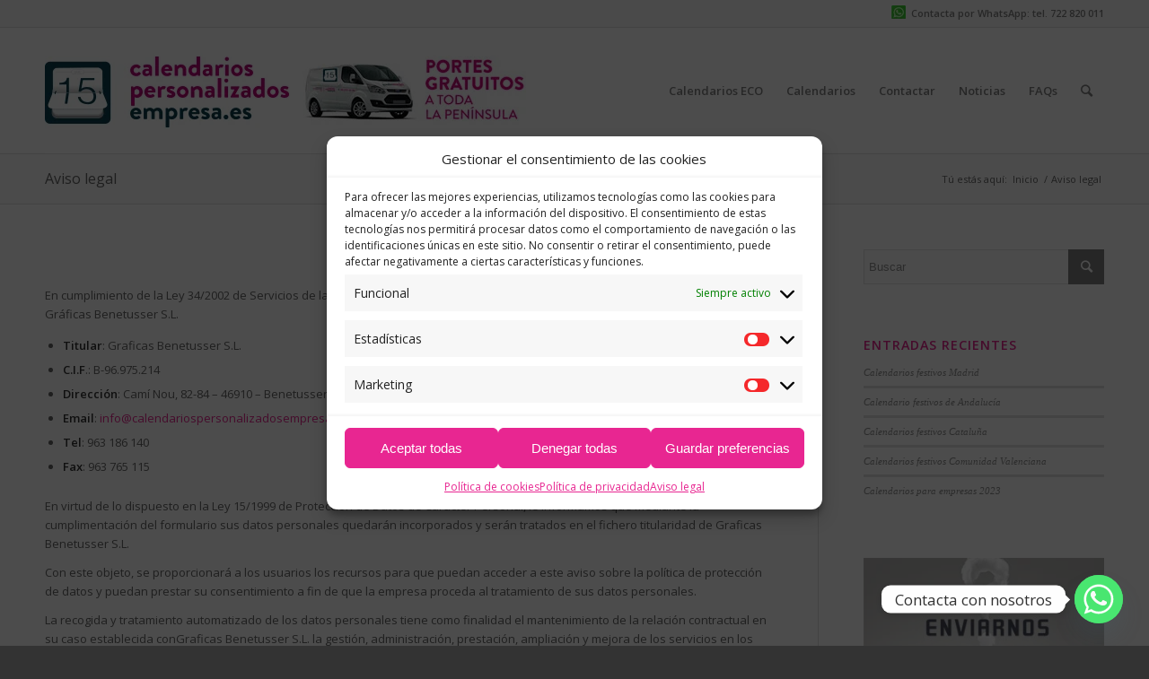

--- FILE ---
content_type: text/html; charset=UTF-8
request_url: https://calendariospersonalizadosempresa.es/aviso-legal/
body_size: 16503
content:
<!DOCTYPE html>
<html lang="es" class="html_stretched responsive av-preloader-disabled av-default-lightbox  html_header_top html_logo_left html_main_nav_header html_menu_right html_custom html_header_sticky html_header_shrinking html_header_topbar_active html_mobile_menu_tablet html_header_searchicon html_content_align_center html_header_unstick_top_disabled html_header_stretch_disabled html_av-submenu-hidden html_av-submenu-display-click html_av-overlay-side html_av-overlay-side-classic html_av-submenu-noclone html_entry_id_3904 av-no-preview html_text_menu_active ">
<head>
<meta charset="UTF-8" />
<!-- mobile setting -->
<meta name="viewport" content="width=device-width, initial-scale=1, maximum-scale=1">
<!-- Scripts/CSS and wp_head hook -->
<meta name='robots' content='index, follow, max-image-preview:large, max-snippet:-1, max-video-preview:-1' />
<!-- Google Tag Manager for WordPress by gtm4wp.com -->
<script data-cfasync="false" data-pagespeed-no-defer>
var gtm4wp_datalayer_name = "dataLayer";
var dataLayer = dataLayer || [];
</script>
<!-- End Google Tag Manager for WordPress by gtm4wp.com -->
<!-- This site is optimized with the Yoast SEO plugin v24.5 - https://yoast.com/wordpress/plugins/seo/ -->
<title>Aviso legal - Calendarios para empresa</title>
<meta name="description" content="Aviso Legal de calendariospersonalizadosempresa.es" />
<link rel="canonical" href="https://calendariospersonalizadosempresa.es/aviso-legal/" />
<meta property="og:locale" content="es_ES" />
<meta property="og:type" content="article" />
<meta property="og:title" content="Aviso legal - Calendarios para empresa" />
<meta property="og:description" content="Aviso Legal de calendariospersonalizadosempresa.es" />
<meta property="og:url" content="https://calendariospersonalizadosempresa.es/aviso-legal/" />
<meta property="og:site_name" content="Calendarios para empresa" />
<meta property="article:publisher" content="https://www.facebook.com/calendariosvalencia/?ref=hl" />
<meta property="article:modified_time" content="2024-05-17T07:36:11+00:00" />
<meta name="twitter:card" content="summary_large_image" />
<meta name="twitter:site" content="@Calendarios_Emp" />
<meta name="twitter:label1" content="Tiempo de lectura" />
<meta name="twitter:data1" content="2 minutos" />
<script type="application/ld+json" class="yoast-schema-graph">{"@context":"https://schema.org","@graph":[{"@type":"WebPage","@id":"https://calendariospersonalizadosempresa.es/aviso-legal/","url":"https://calendariospersonalizadosempresa.es/aviso-legal/","name":"Aviso legal - Calendarios para empresa","isPartOf":{"@id":"https://calendariospersonalizadosempresa.es/#website"},"datePublished":"2021-06-25T10:12:00+00:00","dateModified":"2024-05-17T07:36:11+00:00","description":"Aviso Legal de calendariospersonalizadosempresa.es","breadcrumb":{"@id":"https://calendariospersonalizadosempresa.es/aviso-legal/#breadcrumb"},"inLanguage":"es","potentialAction":[{"@type":"ReadAction","target":["https://calendariospersonalizadosempresa.es/aviso-legal/"]}]},{"@type":"BreadcrumbList","@id":"https://calendariospersonalizadosempresa.es/aviso-legal/#breadcrumb","itemListElement":[{"@type":"ListItem","position":1,"name":"Portada","item":"https://calendariospersonalizadosempresa.es/"},{"@type":"ListItem","position":2,"name":"Aviso legal"}]},{"@type":"WebSite","@id":"https://calendariospersonalizadosempresa.es/#website","url":"https://calendariospersonalizadosempresa.es/","name":"Calendarios para empresa","description":"Calendarios personalizados para empresa, la publicidad más rentable","publisher":{"@id":"https://calendariospersonalizadosempresa.es/#organization"},"potentialAction":[{"@type":"SearchAction","target":{"@type":"EntryPoint","urlTemplate":"https://calendariospersonalizadosempresa.es/?s={search_term_string}"},"query-input":{"@type":"PropertyValueSpecification","valueRequired":true,"valueName":"search_term_string"}}],"inLanguage":"es"},{"@type":"Organization","@id":"https://calendariospersonalizadosempresa.es/#organization","name":"Calendarios Personalizados Empresa","url":"https://calendariospersonalizadosempresa.es/","logo":{"@type":"ImageObject","inLanguage":"es","@id":"https://calendariospersonalizadosempresa.es/#/schema/logo/image/","url":"https://calendariospersonalizadosempresa.es/wp-content/uploads/2018/06/calendarios-personalizados-logo-y-banner-envio.jpg","contentUrl":"https://calendariospersonalizadosempresa.es/wp-content/uploads/2018/06/calendarios-personalizados-logo-y-banner-envio.jpg","width":536,"height":140,"caption":"Calendarios Personalizados Empresa"},"image":{"@id":"https://calendariospersonalizadosempresa.es/#/schema/logo/image/"},"sameAs":["https://www.facebook.com/calendariosvalencia/?ref=hl","https://x.com/Calendarios_Emp"]}]}</script>
<!-- / Yoast SEO plugin. -->
<link rel="alternate" type="application/rss+xml" title="Calendarios para empresa &raquo; Feed" href="https://calendariospersonalizadosempresa.es/feed/" />
<!-- google webfont font replacement -->
<script type='text/javascript'>
if(!document.cookie.match(/aviaPrivacyGoogleWebfontsDisabled/)){
(function() {
var f = document.createElement('link');
f.type 	= 'text/css';
f.rel 	= 'stylesheet';
f.href 	= '//fonts.googleapis.com/css?family=Open+Sans:400,600';
f.id 	= 'avia-google-webfont';
document.getElementsByTagName('head')[0].appendChild(f);
})();
}
</script>
<link rel='stylesheet' id='avia-grid-css' href='//calendariospersonalizadosempresa.es/wp-content/cache/wpfc-minified/2nvtgxg4/67mf2.css' type='text/css' media='all' />
<link rel='stylesheet' id='avia-base-css' href='//calendariospersonalizadosempresa.es/wp-content/cache/wpfc-minified/g3soghc4/67mf2.css' type='text/css' media='all' />
<link rel='stylesheet' id='avia-layout-css' href='//calendariospersonalizadosempresa.es/wp-content/cache/wpfc-minified/k1rxfi5n/67mf2.css' type='text/css' media='all' />
<link rel='stylesheet' id='avia-module-audioplayer-css' href='//calendariospersonalizadosempresa.es/wp-content/cache/wpfc-minified/kxdk8beh/67mf2.css' type='text/css' media='all' />
<link rel='stylesheet' id='avia-module-blog-css' href='//calendariospersonalizadosempresa.es/wp-content/cache/wpfc-minified/lb0nzm5e/67mf2.css' type='text/css' media='all' />
<link rel='stylesheet' id='avia-module-postslider-css' href='//calendariospersonalizadosempresa.es/wp-content/cache/wpfc-minified/qvxht5dl/67mf2.css' type='text/css' media='all' />
<link rel='stylesheet' id='avia-module-button-css' href='//calendariospersonalizadosempresa.es/wp-content/cache/wpfc-minified/epcba7xt/67mf2.css' type='text/css' media='all' />
<link rel='stylesheet' id='avia-module-buttonrow-css' href='//calendariospersonalizadosempresa.es/wp-content/cache/wpfc-minified/7uyklqb1/67mf2.css' type='text/css' media='all' />
<link rel='stylesheet' id='avia-module-button-fullwidth-css' href='//calendariospersonalizadosempresa.es/wp-content/cache/wpfc-minified/2f22ovgv/67mf2.css' type='text/css' media='all' />
<link rel='stylesheet' id='avia-module-catalogue-css' href='//calendariospersonalizadosempresa.es/wp-content/cache/wpfc-minified/kwupmlp2/67mf2.css' type='text/css' media='all' />
<link rel='stylesheet' id='avia-module-comments-css' href='//calendariospersonalizadosempresa.es/wp-content/cache/wpfc-minified/9atnzi0k/67mf2.css' type='text/css' media='all' />
<link rel='stylesheet' id='avia-module-contact-css' href='//calendariospersonalizadosempresa.es/wp-content/cache/wpfc-minified/mlbpxd1v/67mf2.css' type='text/css' media='all' />
<link rel='stylesheet' id='avia-module-slideshow-css' href='//calendariospersonalizadosempresa.es/wp-content/cache/wpfc-minified/6xx6w49j/67mf2.css' type='text/css' media='all' />
<link rel='stylesheet' id='avia-module-slideshow-contentpartner-css' href='//calendariospersonalizadosempresa.es/wp-content/cache/wpfc-minified/78ndc4ex/67mf2.css' type='text/css' media='all' />
<link rel='stylesheet' id='avia-module-countdown-css' href='//calendariospersonalizadosempresa.es/wp-content/cache/wpfc-minified/1qhotn7w/67mf2.css' type='text/css' media='all' />
<link rel='stylesheet' id='avia-module-gallery-css' href='//calendariospersonalizadosempresa.es/wp-content/cache/wpfc-minified/dsvsy5jw/67mf2.css' type='text/css' media='all' />
<link rel='stylesheet' id='avia-module-gallery-hor-css' href='//calendariospersonalizadosempresa.es/wp-content/cache/wpfc-minified/lz2jik0n/67mf2.css' type='text/css' media='all' />
<link rel='stylesheet' id='avia-module-maps-css' href='//calendariospersonalizadosempresa.es/wp-content/cache/wpfc-minified/6y6s4ljj/67mf2.css' type='text/css' media='all' />
<link rel='stylesheet' id='avia-module-gridrow-css' href='//calendariospersonalizadosempresa.es/wp-content/cache/wpfc-minified/bsq0i1p/67mf2.css' type='text/css' media='all' />
<link rel='stylesheet' id='avia-module-heading-css' href='//calendariospersonalizadosempresa.es/wp-content/cache/wpfc-minified/6jsrkkmd/67mf2.css' type='text/css' media='all' />
<link rel='stylesheet' id='avia-module-rotator-css' href='//calendariospersonalizadosempresa.es/wp-content/cache/wpfc-minified/r1ruvo8/67mf2.css' type='text/css' media='all' />
<link rel='stylesheet' id='avia-module-hr-css' href='//calendariospersonalizadosempresa.es/wp-content/cache/wpfc-minified/dshd3otv/67mf2.css' type='text/css' media='all' />
<link rel='stylesheet' id='avia-module-icon-css' href='//calendariospersonalizadosempresa.es/wp-content/cache/wpfc-minified/1eufyd82/67mf2.css' type='text/css' media='all' />
<link rel='stylesheet' id='avia-module-iconbox-css' href='//calendariospersonalizadosempresa.es/wp-content/cache/wpfc-minified/6m8q44ek/67mf2.css' type='text/css' media='all' />
<link rel='stylesheet' id='avia-module-icongrid-css' href='//calendariospersonalizadosempresa.es/wp-content/cache/wpfc-minified/dih84bbh/67mf2.css' type='text/css' media='all' />
<link rel='stylesheet' id='avia-module-iconlist-css' href='//calendariospersonalizadosempresa.es/wp-content/cache/wpfc-minified/2z48fdpy/67mf2.css' type='text/css' media='all' />
<link rel='stylesheet' id='avia-module-image-css' href='//calendariospersonalizadosempresa.es/wp-content/cache/wpfc-minified/m9jo103d/67mf2.css' type='text/css' media='all' />
<link rel='stylesheet' id='avia-module-hotspot-css' href='//calendariospersonalizadosempresa.es/wp-content/cache/wpfc-minified/fi5l6095/67mf2.css' type='text/css' media='all' />
<link rel='stylesheet' id='avia-module-magazine-css' href='//calendariospersonalizadosempresa.es/wp-content/cache/wpfc-minified/2cqxeh74/67mf2.css' type='text/css' media='all' />
<link rel='stylesheet' id='avia-module-masonry-css' href='//calendariospersonalizadosempresa.es/wp-content/cache/wpfc-minified/drz5ivxa/67mf2.css' type='text/css' media='all' />
<link rel='stylesheet' id='avia-siteloader-css' href='//calendariospersonalizadosempresa.es/wp-content/cache/wpfc-minified/7acsyfhh/67mf2.css' type='text/css' media='all' />
<link rel='stylesheet' id='avia-module-menu-css' href='//calendariospersonalizadosempresa.es/wp-content/cache/wpfc-minified/13zwn6j5/67mf2.css' type='text/css' media='all' />
<link rel='stylesheet' id='avia-modfule-notification-css' href='//calendariospersonalizadosempresa.es/wp-content/cache/wpfc-minified/fu0ewa2c/67mf2.css' type='text/css' media='all' />
<link rel='stylesheet' id='avia-module-numbers-css' href='//calendariospersonalizadosempresa.es/wp-content/cache/wpfc-minified/qvb1wnw6/67mf2.css' type='text/css' media='all' />
<link rel='stylesheet' id='avia-module-portfolio-css' href='//calendariospersonalizadosempresa.es/wp-content/cache/wpfc-minified/kenfy1jp/67mf2.css' type='text/css' media='all' />
<link rel='stylesheet' id='avia-module-progress-bar-css' href='//calendariospersonalizadosempresa.es/wp-content/cache/wpfc-minified/eewqvyml/67mf2.css' type='text/css' media='all' />
<link rel='stylesheet' id='avia-module-promobox-css' href='//calendariospersonalizadosempresa.es/wp-content/cache/wpfc-minified/9hoca6c7/67mf2.css' type='text/css' media='all' />
<link rel='stylesheet' id='avia-sc-search-css' href='//calendariospersonalizadosempresa.es/wp-content/cache/wpfc-minified/1fx7lb3w/67mf2.css' type='text/css' media='all' />
<link rel='stylesheet' id='avia-module-slideshow-accordion-css' href='//calendariospersonalizadosempresa.es/wp-content/cache/wpfc-minified/g38t866d/67mf2.css' type='text/css' media='all' />
<link rel='stylesheet' id='avia-module-slideshow-feature-image-css' href='//calendariospersonalizadosempresa.es/wp-content/cache/wpfc-minified/6lnjyal3/67mf2.css' type='text/css' media='all' />
<link rel='stylesheet' id='avia-module-slideshow-fullsize-css' href='//calendariospersonalizadosempresa.es/wp-content/cache/wpfc-minified/87gilty1/67mf2.css' type='text/css' media='all' />
<link rel='stylesheet' id='avia-module-slideshow-fullscreen-css' href='//calendariospersonalizadosempresa.es/wp-content/cache/wpfc-minified/799cjosy/67mf2.css' type='text/css' media='all' />
<link rel='stylesheet' id='avia-module-slideshow-ls-css' href='//calendariospersonalizadosempresa.es/wp-content/cache/wpfc-minified/jnfl7xh7/67mf2.css' type='text/css' media='all' />
<link rel='stylesheet' id='avia-module-social-css' href='//calendariospersonalizadosempresa.es/wp-content/cache/wpfc-minified/98vuwsn7/67mf2.css' type='text/css' media='all' />
<link rel='stylesheet' id='avia-module-tabsection-css' href='//calendariospersonalizadosempresa.es/wp-content/cache/wpfc-minified/jpya17wc/67mf2.css' type='text/css' media='all' />
<link rel='stylesheet' id='avia-module-table-css' href='//calendariospersonalizadosempresa.es/wp-content/cache/wpfc-minified/mmk69ag8/67mf2.css' type='text/css' media='all' />
<link rel='stylesheet' id='avia-module-tabs-css' href='//calendariospersonalizadosempresa.es/wp-content/cache/wpfc-minified/7j32hylg/67mf2.css' type='text/css' media='all' />
<link rel='stylesheet' id='avia-module-team-css' href='//calendariospersonalizadosempresa.es/wp-content/cache/wpfc-minified/6o0a64ih/67mf2.css' type='text/css' media='all' />
<link rel='stylesheet' id='avia-module-testimonials-css' href='//calendariospersonalizadosempresa.es/wp-content/cache/wpfc-minified/lddclg90/67mf2.css' type='text/css' media='all' />
<link rel='stylesheet' id='avia-module-timeline-css' href='//calendariospersonalizadosempresa.es/wp-content/cache/wpfc-minified/8aaekajq/67mf2.css' type='text/css' media='all' />
<link rel='stylesheet' id='avia-module-toggles-css' href='//calendariospersonalizadosempresa.es/wp-content/cache/wpfc-minified/jqji0guj/67mf2.css' type='text/css' media='all' />
<link rel='stylesheet' id='avia-module-video-css' href='//calendariospersonalizadosempresa.es/wp-content/cache/wpfc-minified/89jhz445/67mf2.css' type='text/css' media='all' />
<link rel='stylesheet' id='wp-block-library-css' href='//calendariospersonalizadosempresa.es/wp-content/cache/wpfc-minified/f59znhc4/67mf2.css' type='text/css' media='all' />
<style id='classic-theme-styles-inline-css' type='text/css'>
/*! This file is auto-generated */
.wp-block-button__link{color:#fff;background-color:#32373c;border-radius:9999px;box-shadow:none;text-decoration:none;padding:calc(.667em + 2px) calc(1.333em + 2px);font-size:1.125em}.wp-block-file__button{background:#32373c;color:#fff;text-decoration:none}
</style>
<style id='global-styles-inline-css' type='text/css'>
body{--wp--preset--color--black: #000000;--wp--preset--color--cyan-bluish-gray: #abb8c3;--wp--preset--color--white: #ffffff;--wp--preset--color--pale-pink: #f78da7;--wp--preset--color--vivid-red: #cf2e2e;--wp--preset--color--luminous-vivid-orange: #ff6900;--wp--preset--color--luminous-vivid-amber: #fcb900;--wp--preset--color--light-green-cyan: #7bdcb5;--wp--preset--color--vivid-green-cyan: #00d084;--wp--preset--color--pale-cyan-blue: #8ed1fc;--wp--preset--color--vivid-cyan-blue: #0693e3;--wp--preset--color--vivid-purple: #9b51e0;--wp--preset--gradient--vivid-cyan-blue-to-vivid-purple: linear-gradient(135deg,rgba(6,147,227,1) 0%,rgb(155,81,224) 100%);--wp--preset--gradient--light-green-cyan-to-vivid-green-cyan: linear-gradient(135deg,rgb(122,220,180) 0%,rgb(0,208,130) 100%);--wp--preset--gradient--luminous-vivid-amber-to-luminous-vivid-orange: linear-gradient(135deg,rgba(252,185,0,1) 0%,rgba(255,105,0,1) 100%);--wp--preset--gradient--luminous-vivid-orange-to-vivid-red: linear-gradient(135deg,rgba(255,105,0,1) 0%,rgb(207,46,46) 100%);--wp--preset--gradient--very-light-gray-to-cyan-bluish-gray: linear-gradient(135deg,rgb(238,238,238) 0%,rgb(169,184,195) 100%);--wp--preset--gradient--cool-to-warm-spectrum: linear-gradient(135deg,rgb(74,234,220) 0%,rgb(151,120,209) 20%,rgb(207,42,186) 40%,rgb(238,44,130) 60%,rgb(251,105,98) 80%,rgb(254,248,76) 100%);--wp--preset--gradient--blush-light-purple: linear-gradient(135deg,rgb(255,206,236) 0%,rgb(152,150,240) 100%);--wp--preset--gradient--blush-bordeaux: linear-gradient(135deg,rgb(254,205,165) 0%,rgb(254,45,45) 50%,rgb(107,0,62) 100%);--wp--preset--gradient--luminous-dusk: linear-gradient(135deg,rgb(255,203,112) 0%,rgb(199,81,192) 50%,rgb(65,88,208) 100%);--wp--preset--gradient--pale-ocean: linear-gradient(135deg,rgb(255,245,203) 0%,rgb(182,227,212) 50%,rgb(51,167,181) 100%);--wp--preset--gradient--electric-grass: linear-gradient(135deg,rgb(202,248,128) 0%,rgb(113,206,126) 100%);--wp--preset--gradient--midnight: linear-gradient(135deg,rgb(2,3,129) 0%,rgb(40,116,252) 100%);--wp--preset--font-size--small: 13px;--wp--preset--font-size--medium: 20px;--wp--preset--font-size--large: 36px;--wp--preset--font-size--x-large: 42px;--wp--preset--spacing--20: 0.44rem;--wp--preset--spacing--30: 0.67rem;--wp--preset--spacing--40: 1rem;--wp--preset--spacing--50: 1.5rem;--wp--preset--spacing--60: 2.25rem;--wp--preset--spacing--70: 3.38rem;--wp--preset--spacing--80: 5.06rem;--wp--preset--shadow--natural: 6px 6px 9px rgba(0, 0, 0, 0.2);--wp--preset--shadow--deep: 12px 12px 50px rgba(0, 0, 0, 0.4);--wp--preset--shadow--sharp: 6px 6px 0px rgba(0, 0, 0, 0.2);--wp--preset--shadow--outlined: 6px 6px 0px -3px rgba(255, 255, 255, 1), 6px 6px rgba(0, 0, 0, 1);--wp--preset--shadow--crisp: 6px 6px 0px rgba(0, 0, 0, 1);}:where(.is-layout-flex){gap: 0.5em;}:where(.is-layout-grid){gap: 0.5em;}body .is-layout-flex{display: flex;}body .is-layout-flex{flex-wrap: wrap;align-items: center;}body .is-layout-flex > *{margin: 0;}body .is-layout-grid{display: grid;}body .is-layout-grid > *{margin: 0;}:where(.wp-block-columns.is-layout-flex){gap: 2em;}:where(.wp-block-columns.is-layout-grid){gap: 2em;}:where(.wp-block-post-template.is-layout-flex){gap: 1.25em;}:where(.wp-block-post-template.is-layout-grid){gap: 1.25em;}.has-black-color{color: var(--wp--preset--color--black) !important;}.has-cyan-bluish-gray-color{color: var(--wp--preset--color--cyan-bluish-gray) !important;}.has-white-color{color: var(--wp--preset--color--white) !important;}.has-pale-pink-color{color: var(--wp--preset--color--pale-pink) !important;}.has-vivid-red-color{color: var(--wp--preset--color--vivid-red) !important;}.has-luminous-vivid-orange-color{color: var(--wp--preset--color--luminous-vivid-orange) !important;}.has-luminous-vivid-amber-color{color: var(--wp--preset--color--luminous-vivid-amber) !important;}.has-light-green-cyan-color{color: var(--wp--preset--color--light-green-cyan) !important;}.has-vivid-green-cyan-color{color: var(--wp--preset--color--vivid-green-cyan) !important;}.has-pale-cyan-blue-color{color: var(--wp--preset--color--pale-cyan-blue) !important;}.has-vivid-cyan-blue-color{color: var(--wp--preset--color--vivid-cyan-blue) !important;}.has-vivid-purple-color{color: var(--wp--preset--color--vivid-purple) !important;}.has-black-background-color{background-color: var(--wp--preset--color--black) !important;}.has-cyan-bluish-gray-background-color{background-color: var(--wp--preset--color--cyan-bluish-gray) !important;}.has-white-background-color{background-color: var(--wp--preset--color--white) !important;}.has-pale-pink-background-color{background-color: var(--wp--preset--color--pale-pink) !important;}.has-vivid-red-background-color{background-color: var(--wp--preset--color--vivid-red) !important;}.has-luminous-vivid-orange-background-color{background-color: var(--wp--preset--color--luminous-vivid-orange) !important;}.has-luminous-vivid-amber-background-color{background-color: var(--wp--preset--color--luminous-vivid-amber) !important;}.has-light-green-cyan-background-color{background-color: var(--wp--preset--color--light-green-cyan) !important;}.has-vivid-green-cyan-background-color{background-color: var(--wp--preset--color--vivid-green-cyan) !important;}.has-pale-cyan-blue-background-color{background-color: var(--wp--preset--color--pale-cyan-blue) !important;}.has-vivid-cyan-blue-background-color{background-color: var(--wp--preset--color--vivid-cyan-blue) !important;}.has-vivid-purple-background-color{background-color: var(--wp--preset--color--vivid-purple) !important;}.has-black-border-color{border-color: var(--wp--preset--color--black) !important;}.has-cyan-bluish-gray-border-color{border-color: var(--wp--preset--color--cyan-bluish-gray) !important;}.has-white-border-color{border-color: var(--wp--preset--color--white) !important;}.has-pale-pink-border-color{border-color: var(--wp--preset--color--pale-pink) !important;}.has-vivid-red-border-color{border-color: var(--wp--preset--color--vivid-red) !important;}.has-luminous-vivid-orange-border-color{border-color: var(--wp--preset--color--luminous-vivid-orange) !important;}.has-luminous-vivid-amber-border-color{border-color: var(--wp--preset--color--luminous-vivid-amber) !important;}.has-light-green-cyan-border-color{border-color: var(--wp--preset--color--light-green-cyan) !important;}.has-vivid-green-cyan-border-color{border-color: var(--wp--preset--color--vivid-green-cyan) !important;}.has-pale-cyan-blue-border-color{border-color: var(--wp--preset--color--pale-cyan-blue) !important;}.has-vivid-cyan-blue-border-color{border-color: var(--wp--preset--color--vivid-cyan-blue) !important;}.has-vivid-purple-border-color{border-color: var(--wp--preset--color--vivid-purple) !important;}.has-vivid-cyan-blue-to-vivid-purple-gradient-background{background: var(--wp--preset--gradient--vivid-cyan-blue-to-vivid-purple) !important;}.has-light-green-cyan-to-vivid-green-cyan-gradient-background{background: var(--wp--preset--gradient--light-green-cyan-to-vivid-green-cyan) !important;}.has-luminous-vivid-amber-to-luminous-vivid-orange-gradient-background{background: var(--wp--preset--gradient--luminous-vivid-amber-to-luminous-vivid-orange) !important;}.has-luminous-vivid-orange-to-vivid-red-gradient-background{background: var(--wp--preset--gradient--luminous-vivid-orange-to-vivid-red) !important;}.has-very-light-gray-to-cyan-bluish-gray-gradient-background{background: var(--wp--preset--gradient--very-light-gray-to-cyan-bluish-gray) !important;}.has-cool-to-warm-spectrum-gradient-background{background: var(--wp--preset--gradient--cool-to-warm-spectrum) !important;}.has-blush-light-purple-gradient-background{background: var(--wp--preset--gradient--blush-light-purple) !important;}.has-blush-bordeaux-gradient-background{background: var(--wp--preset--gradient--blush-bordeaux) !important;}.has-luminous-dusk-gradient-background{background: var(--wp--preset--gradient--luminous-dusk) !important;}.has-pale-ocean-gradient-background{background: var(--wp--preset--gradient--pale-ocean) !important;}.has-electric-grass-gradient-background{background: var(--wp--preset--gradient--electric-grass) !important;}.has-midnight-gradient-background{background: var(--wp--preset--gradient--midnight) !important;}.has-small-font-size{font-size: var(--wp--preset--font-size--small) !important;}.has-medium-font-size{font-size: var(--wp--preset--font-size--medium) !important;}.has-large-font-size{font-size: var(--wp--preset--font-size--large) !important;}.has-x-large-font-size{font-size: var(--wp--preset--font-size--x-large) !important;}
.wp-block-navigation a:where(:not(.wp-element-button)){color: inherit;}
:where(.wp-block-post-template.is-layout-flex){gap: 1.25em;}:where(.wp-block-post-template.is-layout-grid){gap: 1.25em;}
:where(.wp-block-columns.is-layout-flex){gap: 2em;}:where(.wp-block-columns.is-layout-grid){gap: 2em;}
.wp-block-pullquote{font-size: 1.5em;line-height: 1.6;}
</style>
<link rel='stylesheet' id='cmplz-general-css' href='//calendariospersonalizadosempresa.es/wp-content/cache/wpfc-minified/eus16hzr/67mf2.css' type='text/css' media='all' />
<link rel='stylesheet' id='avia-scs-css' href='//calendariospersonalizadosempresa.es/wp-content/cache/wpfc-minified/9m177lci/67mf2.css' type='text/css' media='all' />
<link rel='stylesheet' id='avia-popup-css-css' href='//calendariospersonalizadosempresa.es/wp-content/cache/wpfc-minified/8idgi1a5/67mf2.css' type='text/css' media='screen' />
<link rel='stylesheet' id='avia-lightbox-css' href='//calendariospersonalizadosempresa.es/wp-content/cache/wpfc-minified/e5cycr8h/67mf2.css' type='text/css' media='screen' />
<link rel='stylesheet' id='avia-widget-css-css' href='//calendariospersonalizadosempresa.es/wp-content/cache/wpfc-minified/mda2kdid/67mf2.css' type='text/css' media='screen' />
<link rel='stylesheet' id='avia-dynamic-css' href='//calendariospersonalizadosempresa.es/wp-content/cache/wpfc-minified/97pjb5y4/67mf2.css' type='text/css' media='all' />
<link rel='stylesheet' id='avia-custom-css' href='//calendariospersonalizadosempresa.es/wp-content/cache/wpfc-minified/dsj5abyp/67mf2.css' type='text/css' media='all' />
<link rel='stylesheet' id='chaty-front-css-css' href='//calendariospersonalizadosempresa.es/wp-content/cache/wpfc-minified/l22wovt4/67mf2.css' type='text/css' media='all' />
<script type="text/javascript" src="//calendariospersonalizadosempresa.es/wp-content/cache/wpfc-minified/2mbpovg5/67mf3.js" id="jquery-core-js"></script>
<script type="text/javascript" src="//calendariospersonalizadosempresa.es/wp-content/cache/wpfc-minified/21s29eq9/67mf3.js" id="jquery-migrate-js"></script>
<script type="text/javascript" src="//calendariospersonalizadosempresa.es/wp-content/cache/wpfc-minified/q5p963vm/67mf3.js" id="lity-js-js"></script>
<script type="text/javascript" src="//calendariospersonalizadosempresa.es/wp-content/cache/wpfc-minified/lygf1kh3/67mf3.js" id="avia-compat-js"></script>
<link rel="alternate" type="application/json+oembed" href="https://calendariospersonalizadosempresa.es/wp-json/oembed/1.0/embed?url=https%3A%2F%2Fcalendariospersonalizadosempresa.es%2Faviso-legal%2F" />
<link rel="alternate" type="text/xml+oembed" href="https://calendariospersonalizadosempresa.es/wp-json/oembed/1.0/embed?url=https%3A%2F%2Fcalendariospersonalizadosempresa.es%2Faviso-legal%2F&#038;format=xml" />
<style>.cmplz-hidden {
display: none !important;
}</style>
<!-- Google Tag Manager for WordPress by gtm4wp.com -->
<!-- GTM Container placement set to automatic -->
<script data-cfasync="false" data-pagespeed-no-defer type="text/javascript">
var dataLayer_content = {"pagePostType":"page","pagePostType2":"single-page","pagePostAuthor":"admin"};
dataLayer.push( dataLayer_content );
</script>
<script data-cfasync="false" data-pagespeed-no-defer type="text/javascript">
(function(w,d,s,l,i){w[l]=w[l]||[];w[l].push({'gtm.start':
new Date().getTime(),event:'gtm.js'});var f=d.getElementsByTagName(s)[0],
j=d.createElement(s),dl=l!='dataLayer'?'&l='+l:'';j.async=true;j.src=
'//www.googletagmanager.com/gtm.js?id='+i+dl;f.parentNode.insertBefore(j,f);
})(window,document,'script','dataLayer','GTM-WXJBFD');
</script>
<!-- End Google Tag Manager for WordPress by gtm4wp.com --><link rel="profile" href="https://gmpg.org/xfn/11" />
<link rel="alternate" type="application/rss+xml" title="Calendarios para empresa RSS2 Feed" href="https://calendariospersonalizadosempresa.es/feed/" />
<link rel="pingback" href="https://calendariospersonalizadosempresa.es/xmlrpc.php" />
<style type='text/css' media='screen'>
#top #header_main > .container, #top #header_main > .container .main_menu  .av-main-nav > li > a, #top #header_main #menu-item-shop .cart_dropdown_link{ height:140px; line-height: 140px; }
.html_top_nav_header .av-logo-container{ height:140px;  }
.html_header_top.html_header_sticky #top #wrap_all #main{ padding-top:170px; } 
</style>
<!--[if lt IE 9]><script src="//calendariospersonalizadosempresa.es/wp-content/cache/wpfc-minified/e35df1hh/67mf3.js"></script><![endif]-->
<link rel="icon" href="/wp-content/uploads/2015/06/calendarios-personalizados-favicon.png" type="image/png">
<link rel="icon" href="https://calendariospersonalizadosempresa.es/wp-content/uploads/2015/06/cropped-calendarios-personalizados-favicon-32x32.png" sizes="32x32" />
<link rel="icon" href="https://calendariospersonalizadosempresa.es/wp-content/uploads/2015/06/cropped-calendarios-personalizados-favicon-192x192.png" sizes="192x192" />
<link rel="apple-touch-icon" href="https://calendariospersonalizadosempresa.es/wp-content/uploads/2015/06/cropped-calendarios-personalizados-favicon-180x180.png" />
<meta name="msapplication-TileImage" content="https://calendariospersonalizadosempresa.es/wp-content/uploads/2015/06/cropped-calendarios-personalizados-favicon-270x270.png" />
<style type="text/css" id="wp-custom-css">
div .main_color .button {
background-color: grey;
color: #ffffff;
border-color: grey;
}
input[type="submit"], #submit, .button {
padding: 13px 24px 14px;
cursor: pointer;
border: none;
-webkit-appearance: none;
border-radius: 0px;
margin-top: 4px;
font-size: 12px;
margin-left: 20px;
}
*/
/*Slider*/
@media only screen and (max-width: 767px) {
.avia-slideshow .avia-caption-title {
font-size: 18px !important;
}
}
/*Slider home*/
#full_slider_1>div:hover .prev-slide{
opacity: 1 !important;
}
@media only screen and (max-width: 767px) {
.responsive #top .avia-slideshow-controls a {
display: block;
height: 30px;
width: 30px;
top: 75%;
font-size: 15px;
}
.responsive #top .avia-slideshow-controls a::before {
line-height: 25px;
}
}
/*Home: lista calendarios*/
@media only screen and (min-width: 1024px) {
.home .flex_column_table{
margin-top: 40px;
}
.home .flex_column_table .av-special-heading h3{
display: flex;
align-items: end;
margin-bottom: 7px;
}
.av-special-heading-tag {
min-height: 50px;
}
.special-heading-border{
display: none !important;
}
}
@media only screen and (min-width: 767px) and (max-width: 900px) {
.home .flex_column_table{
margin-top: 25px;
}
.home .flex_column_table .av-special-heading h3{
display: flex;
align-items: end;
margin-bottom: 7px;
}
.av-special-heading-tag {
min-height: 110px;
}	
}
/*Formularios*/
.page-id-1902 form[data-avia-form-id="1"] #avia_4_1,
.page-id-229 form[data-avia-form-id="1"] #avia_4_1,
.page-id-3511 form[data-avia-form-id="1"] #avia_4_1,
.page-id-1755 form[data-avia-form-id="1"] #avia_4_1,
.page-id-937 form[data-avia-form-id="1"] #avia_4_1,
.page-id-930 form[data-avia-form-id="1"] #avia_4_1,
.page-id-1835 form[data-avia-form-id="1"] #avia_4_1,
.page-id-926 form[data-avia-form-id="1"] #avia_4_1,
.page-id-4349 form[data-avia-form-id="1"] #avia_6_1{
background-color: #B02B2C !important;
border-color: #8B2121 !important;
color: white !important;
}		</style>
<style type='text/css'>
@font-face {font-family: 'entypo-fontello'; font-weight: normal; font-style: normal; font-display: auto;
src: url('https://calendariospersonalizadosempresa.es/wp-content/themes/enfold/config-templatebuilder/avia-template-builder/assets/fonts/entypo-fontello.eot');
src: url('https://calendariospersonalizadosempresa.es/wp-content/themes/enfold/config-templatebuilder/avia-template-builder/assets/fonts/entypo-fontello.eot?#iefix') format('embedded-opentype'), 
url('https://calendariospersonalizadosempresa.es/wp-content/themes/enfold/config-templatebuilder/avia-template-builder/assets/fonts/entypo-fontello.woff') format('woff'), 
url('https://calendariospersonalizadosempresa.es/wp-content/themes/enfold/config-templatebuilder/avia-template-builder/assets/fonts/entypo-fontello.ttf') format('truetype'), 
url('https://calendariospersonalizadosempresa.es/wp-content/themes/enfold/config-templatebuilder/avia-template-builder/assets/fonts/entypo-fontello.svg#entypo-fontello') format('svg');
} #top .avia-font-entypo-fontello, body .avia-font-entypo-fontello, html body [data-av_iconfont='entypo-fontello']:before{ font-family: 'entypo-fontello'; }
</style>
<!--
Debugging Info for Theme support: 
Theme: Enfold
Version: 4.5.7
Installed: enfold
AviaFramework Version: 5.0
AviaBuilder Version: 0.9.5
aviaElementManager Version: 1.0.1
ML:512-PU:81-PLA:19
WP:6.5.5
Compress: CSS:disabled - JS:disabled
Updates: enabled
PLAu:17
-->
</head>
<body data-rsssl=1 data-cmplz=1 id="top" class="page-template-default page page-id-3904  rtl_columns stretched open_sans" itemscope="itemscope" itemtype="https://schema.org/WebPage" >
<!-- GTM Container placement set to automatic -->
<!-- Google Tag Manager (noscript) -->
<noscript><iframe src="https://www.googletagmanager.com/ns.html?id=GTM-WXJBFD" height="0" width="0" style="display:none;visibility:hidden" aria-hidden="true"></iframe></noscript>
<!-- End Google Tag Manager (noscript) -->
<div id='wrap_all'>
<header id='header' class='all_colors header_color light_bg_color  av_header_top av_logo_left av_main_nav_header av_menu_right av_custom av_header_sticky av_header_shrinking av_header_stretch_disabled av_mobile_menu_tablet av_header_searchicon av_header_unstick_top_disabled av_bottom_nav_disabled  av_header_border_disabled'  role="banner" itemscope="itemscope" itemtype="https://schema.org/WPHeader" >
<div id='header_meta' class='container_wrap container_wrap_meta  av_phone_active_right av_extra_header_active av_entry_id_3904'>
<div class='container'>
<div class='phone-info '><span><a href="https://api.whatsapp.com/send/?phone=%2B34722820011&text&type=phone_number&app_absent=0" title=“Acceder" target="_blank" ><img alt="WhatsApp" style="margin-right: 5px; vertical-align: sub;" src="https://calendariospersonalizadosempresa.es/wp-content/uploads/2016/06/whatsapp-1.png"/>Contacta por WhatsApp: tel. 722 820 011</a></span></div>			      </div>
</div>
<div  id='header_main' class='container_wrap container_wrap_logo'>
<div class='container av-logo-container'><div class='inner-container'><span class='logo'><a href='https://calendariospersonalizadosempresa.es/'><img height='100' width='300' src='https://calendariospersonalizadosempresa.es/wp-content/uploads/2023/01/calendarios-personalizados-logo-2024-1.jpg' alt='Calendarios para empresa' /></a></span><nav class='main_menu' data-selectname='Selecciona una página'  role="navigation" itemscope="itemscope" itemtype="https://schema.org/SiteNavigationElement" ><div class="avia-menu av-main-nav-wrap"><ul id="avia-menu" class="menu av-main-nav"><li id="menu-item-4271" class="menu-item menu-item-type-custom menu-item-object-custom menu-item-top-level menu-item-top-level-1"><a href="/calendarios-eco/" itemprop="url"><span class="avia-bullet"></span><span class="avia-menu-text">Calendarios ECO</span><span class="avia-menu-fx"><span class="avia-arrow-wrap"><span class="avia-arrow"></span></span></span></a></li>
<li id="menu-item-2034" class="menu-item menu-item-type-custom menu-item-object-custom menu-item-has-children menu-item-top-level menu-item-top-level-2"><a href="#" itemprop="url"><span class="avia-bullet"></span><span class="avia-menu-text">Calendarios</span><span class="avia-menu-fx"><span class="avia-arrow-wrap"><span class="avia-arrow"></span></span></span></a>
<ul class="sub-menu">
<li id="menu-item-2031" class="menu-item menu-item-type-post_type menu-item-object-page"><a href="https://calendariospersonalizadosempresa.es/calendarios-sobremesa/" itemprop="url"><span class="avia-bullet"></span><span class="avia-menu-text">Sobremesa</span></a></li>
<li id="menu-item-2029" class="menu-item menu-item-type-post_type menu-item-object-page"><a href="https://calendariospersonalizadosempresa.es/calendarios-de-pared/" itemprop="url"><span class="avia-bullet"></span><span class="avia-menu-text">De pared</span></a></li>
<li id="menu-item-2027" class="menu-item menu-item-type-post_type menu-item-object-page"><a href="https://calendariospersonalizadosempresa.es/calendario-magnetico-nevera/" itemprop="url"><span class="avia-bullet"></span><span class="avia-menu-text">Magnético</span></a></li>
<li id="menu-item-2028" class="menu-item menu-item-type-post_type menu-item-object-page"><a href="https://calendariospersonalizadosempresa.es/calendario-solidario/" itemprop="url"><span class="avia-bullet"></span><span class="avia-menu-text">Solidario</span></a></li>
<li id="menu-item-3522" class="menu-item menu-item-type-post_type menu-item-object-page"><a href="https://calendariospersonalizadosempresa.es/calendario-premium/" itemprop="url"><span class="avia-bullet"></span><span class="avia-menu-text">Premium</span></a></li>
</ul>
</li>
<li id="menu-item-216" class="menu-item menu-item-type-post_type menu-item-object-page menu-item-has-children menu-item-top-level menu-item-top-level-3"><a href="https://calendariospersonalizadosempresa.es/contacto/" itemprop="url"><span class="avia-bullet"></span><span class="avia-menu-text">Contactar</span><span class="avia-menu-fx"><span class="avia-arrow-wrap"><span class="avia-arrow"></span></span></span></a>
<ul class="sub-menu">
<li id="menu-item-2049" class="menu-item menu-item-type-post_type menu-item-object-page"><a href="https://calendariospersonalizadosempresa.es/quienes-somos/" itemprop="url"><span class="avia-bullet"></span><span class="avia-menu-text">Quiénes somos</span></a></li>
</ul>
</li>
<li id="menu-item-2033" class="menu-item menu-item-type-post_type menu-item-object-page menu-item-top-level menu-item-top-level-4"><a href="https://calendariospersonalizadosempresa.es/noticias/" itemprop="url"><span class="avia-bullet"></span><span class="avia-menu-text">Noticias</span><span class="avia-menu-fx"><span class="avia-arrow-wrap"><span class="avia-arrow"></span></span></span></a></li>
<li id="menu-item-2095" class="menu-item menu-item-type-post_type menu-item-object-page menu-item-top-level menu-item-top-level-5"><a href="https://calendariospersonalizadosempresa.es/faq-preguntas-frecuentes/" itemprop="url"><span class="avia-bullet"></span><span class="avia-menu-text">FAQs</span><span class="avia-menu-fx"><span class="avia-arrow-wrap"><span class="avia-arrow"></span></span></span></a></li>
<li id="menu-item-search" class="noMobile menu-item menu-item-search-dropdown menu-item-avia-special">
<a href="?s=" rel="nofollow" data-avia-search-tooltip="
&lt;form action=&quot;https://calendariospersonalizadosempresa.es/&quot; id=&quot;searchform&quot; method=&quot;get&quot; class=&quot;&quot;&gt;
&lt;div&gt;
&lt;input type=&quot;submit&quot; value=&quot;&quot; id=&quot;searchsubmit&quot; class=&quot;button avia-font-entypo-fontello&quot; /&gt;
&lt;input type=&quot;text&quot; id=&quot;s&quot; name=&quot;s&quot; value=&quot;&quot; placeholder='Buscar' /&gt;
&lt;/div&gt;
&lt;/form&gt;" aria-hidden='true' data-av_icon='' data-av_iconfont='entypo-fontello'><span class="avia_hidden_link_text">Buscar</span></a>
</li><li class="av-burger-menu-main menu-item-avia-special ">
<a href="#">
<span class="av-hamburger av-hamburger--spin av-js-hamburger">
<span class="av-hamburger-box">
<span class="av-hamburger-inner"></span>
<strong>Menú</strong>
</span>
</span>
</a>
</li></ul></div></nav></div> </div> 
<!-- end container_wrap-->
</div>
<div class='header_bg'></div>
<!-- end header -->
</header>
<div id='main' class='all_colors' data-scroll-offset='140'>
<div class='stretch_full container_wrap alternate_color light_bg_color title_container'><div class='container'><h1 class='main-title entry-title '><a href='https://calendariospersonalizadosempresa.es/aviso-legal/' rel='bookmark' title='Enlace permanente: Aviso legal'  itemprop="headline" >Aviso legal</a></h1><div class="breadcrumb breadcrumbs avia-breadcrumbs"><div class="breadcrumb-trail" xmlns:v="https://rdf.data-vocabulary.org/#"><span class="trail-before"><span class="breadcrumb-title">Tú estás aquí:</span></span> <span><a rel="v:url" property="v:title" href="https://calendariospersonalizadosempresa.es" title="Calendarios para empresa"  class="trail-begin">Inicio</a></span> <span class="sep">/</span> <span class="trail-end">Aviso legal</span></div></div></div></div>
<div class='container_wrap container_wrap_first main_color sidebar_right'>
<div class='container'>
<main class='template-page content  av-content-small alpha units'  role="main" itemprop="mainContentOfPage" >
<article class='post-entry post-entry-type-page post-entry-3904'  itemscope="itemscope" itemtype="https://schema.org/CreativeWork" >
<div class="entry-content-wrapper clearfix">
<header class="entry-content-header"></header><div class="entry-content"  itemprop="text" ><h2>Aviso legal Gráficas Benetusser S.L</h2>
<p>En cumplimiento de la Ley 34/2002 de Servicios de la Sociedad de la Información, se indican los datos de información general de Gráficas Benetusser S.L.</p>
<ul>
<li><strong>Titular</strong>: Graficas Benetusser S.L.</li>
<li><strong>C.I.F</strong>.: B-96.975.214</li>
<li><strong>Dirección</strong>: Camí Nou, 82-84 &#8211; 46910 &#8211; Benetusser (Valencia)</li>
<li><strong>Email</strong>: <a href="mailto:info@calendariospersonalizadosempresa.es">info@calendariospersonalizadosempresa.es</a></li>
<li><strong>Tel</strong>: 963 186 140</li>
<li><strong>Fax</strong>: 963 765 115</li>
</ul>
<p>En virtud de lo dispuesto en la Ley 15/1999 de Protección de Datos de Carácter Personal, le informamos que mediante la cumplimentación del formulario sus datos personales quedarán incorporados y serán tratados en el fichero titularidad de Graficas Benetusser S.L.</p>
<p>Con este objeto, se proporcionará a los usuarios los recursos para que puedan acceder a este aviso sobre la política de protección de datos y puedan prestar su consentimiento a fin de que la empresa proceda al tratamiento de sus datos personales.</p>
<p>La recogida y tratamiento automatizado de los datos personales tiene como finalidad el mantenimiento de la relación contractual en su caso establecida conGraficas Benetusser S.L. la gestión, administración, prestación, ampliación y mejora de los servicios en los que el usuario decida suscribirse, darse de alta, o utilizar la adecuación de dichos servicios a las preferencias y gustos de los usuarios, el envío de actualizaciones de los servicios, el envío, por medios tradicionales y electrónicos, de información técnica, operativa y comercial acerca de productos y servicios ofrecidos por o a través de la empresa.</p>
<p>El usuario manifiesta que conoce, consiente y autoriza expresamente la incorporación de sus datos de carácter personal a un tratamiento automatizado de datos, y a la utilización los mismos con los fines expresados en el apartado anterior.  El usuario podrá ejercitar los derechos de acceso, rectificación, cancelación y oposición enviando una solicitud por escrito mediante un correo electrónico.</p>
</div><footer class="entry-footer"></footer>			</div>
</article><!--end post-entry-->
<!--end content-->
</main>
<aside class='sidebar sidebar_right   alpha units'  role="complementary" itemscope="itemscope" itemtype="https://schema.org/WPSideBar" ><div class='inner_sidebar extralight-border'><section id="search-3" class="widget clearfix widget_search">
<form action="https://calendariospersonalizadosempresa.es/" id="searchform" method="get" class="">
<div>
<input type="submit" value="" id="searchsubmit" class="button avia-font-entypo-fontello" />
<input type="text" id="s" name="s" value="" placeholder='Buscar' />
</div>
</form><span class="seperator extralight-border"></span></section>
<section id="recent-posts-3" class="widget clearfix widget_recent_entries">
<h3 class="widgettitle">Entradas recientes</h3>
<ul>
<li>
<a href="https://calendariospersonalizadosempresa.es/calendarios-festivos-madrid/">Calendarios festivos Madrid</a>
</li>
<li>
<a href="https://calendariospersonalizadosempresa.es/calendario-festivos-de-andalucia/">Calendario festivos de Andalucía</a>
</li>
<li>
<a href="https://calendariospersonalizadosempresa.es/calendarios-festivos-cataluna/" aria-current="page">Calendarios festivos Cataluña</a>
</li>
<li>
<a href="https://calendariospersonalizadosempresa.es/calendarios-festivos-comunidad-valenciana/">Calendarios festivos Comunidad Valenciana</a>
</li>
<li>
<a href="https://calendariospersonalizadosempresa.es/calendarios-para-empresas-2023/">Calendarios para empresas 2023</a>
</li>
</ul>
<span class="seperator extralight-border"></span></section><section id="text-7" class="widget clearfix widget_text">			<div class="textwidget">	<a href="/como-enviar-tus-archivos/">
<img src="/wp-content/uploads/2015/09/como-mandar-archivos-a-la-imprenta.jpg" alt="Cómo enviarnos los archivos para imprimir" />
</a>
</div>
<span class="seperator extralight-border"></span></section><section id="categories-2" class="widget clearfix widget_categories"><h3 class="widgettitle">Categorías</h3>
<ul>
<li class="cat-item cat-item-1"><a href="https://calendariospersonalizadosempresa.es/empresa/">Empresa</a>
</li>
</ul>
<span class="seperator extralight-border"></span></section></div></aside>
</div><!--end container-->
</div><!-- close default .container_wrap element -->
						<div class='container_wrap footer_color' id='footer'>
<div class='container'>
<div class='flex_column av_one_fourth  first el_before_av_one_fourth'><section id="text-2" class="widget clearfix widget_text"><h3 class="widgettitle">¿Qué necesitas?</h3>			<div class="textwidget"><a href="/contacto/" title="Solicitar en formulario">¿Te diseñamos un calendario a medida?</a>
</br>
<a href="/calendario-sobremesa-notas/" title="Ver modelos">Personaliza con tus productos</a>
</br>
<a href="/contacto/" title="Formulario de solicitud">¿Necesitas un presupuesto?</a>
</br>
<a href="/faq-preguntas-frecuentes/" title="Preguntas frecuentes">Preguntas frecuentes</a>
</br>
<a href="/noticias/" title="Blog" >Noticias</a>
</br></br>
<a href="/terminos-y-condiciones-de-venta/" title="Términos y Condiciones de venta"> Términos y Condiciones de venta</a> | 
<a href="/politica-de-privacidad-de-datos/" title="Política de privacidad">Política de privacidad</a> | <a href="/aviso-legal/" title="Aviso legal">Aviso legal</a> | <a href="/politica-de-cookies/" title="Política de cookies">Política de cookies</a> | <a href="/sitemap-mapa-del-sitio/" title="Site Map">Mapa del sitio</a> | <a href="/envios-y-devoluciones/" title="Envíos y devoluciones">Envíos y devoluciones</a></div>
<span class="seperator extralight-border"></span></section></div><div class='flex_column av_one_fourth  el_after_av_one_fourth  el_before_av_one_fourth '><section id="text-8" class="widget clearfix widget_text"><h3 class="widgettitle">¿Quieres ideas?</h3>			<div class="textwidget"><a href="/calendario-con-fotos-de-andalucia/" title="Ver modelo">Calendario con fotos de Andalucía</a>
<a href="/calendario-con-fotos-de-cataluna/" title="Ver modelo">Calendario con fotos de Cataluña</a>
<a href="/calendario-con-fotos-de-la-comunidad-valenciana/" title="Ver modelo">Calendario con fotos de la C. Valenciana</a>
<a href="/calendario-con-fotos-de-madrid/" title="Ver modelo">Calendario con fotos de Madrid</a>
</div>
<span class="seperator extralight-border"></span></section></div><div class='flex_column av_one_fourth  el_after_av_one_fourth  el_before_av_one_fourth '><section id="text-3" class="widget clearfix widget_text">			<div class="textwidget"><p><img src="/wp-content/uploads/2016/05/gb-calendarios-distribuidor-oficial.png" alt="Distribuidor oficial en España de GB calendarios" /></p>
<p><img src="/wp-content/uploads/2017/10/grupo-imprenta-valencia.png" alt="Grupo de empresas" /></p>
<p><a href="https://libretapersonalizada.com/" rel="noopener"><img src="https://calendariospersonalizadosempresa.es/wp-content/uploads/2021/03/libreta-personalizada-punto-com.png" alt="Empresa del grupo" /></a></p></div>
<span class="seperator extralight-border"></span></section></div><div class='flex_column av_one_fourth  el_after_av_one_fourth  el_before_av_one_fourth '><section id="text-4" class="widget clearfix widget_text">			<div class="textwidget"><a href="/contacto/" title="Contacta con nosotros"><img src="/wp-content/uploads/2015/07/tienes-dudas-telefono-de-atencion1.png" alt="Contactar por teléfono o pinchar para ver más información de contacto" /></a></div>
<span class="seperator extralight-border"></span></section><section id="text-6" class="widget clearfix widget_text">			<div class="textwidget"><a href="https://www.facebook.com/calendariosvalencia/?ref=hl">
<img style="width:53px;" src="/wp-content/uploads/2015/12/facebook.png" alt="Acceso a red social de Calendarios Personalizados en Facebook" /></a>
<a href="https://twitter.com/Calendarios_Emp">
<img style="width:53px;" src="/wp-content/uploads/2015/12/twitter.png" alt="Calendarios Personalizados en Twitter" /></a>
<a href="https://www.youtube.com/channel/UCUjeDDmRcagC5MzH9DoN7rA">
<img style="width:53px;" src="/wp-content/uploads/2017/05/you-tube.png" alt="Calendarios Personalizados en YouTube" /></a>
<p style="margin-top:30px;"><img src="https://calendariospersonalizadosempresa.es/wp-content/uploads/2021/07/iconos-de-tarjetas-de-credito-visa-mastercard.png" alt="Visa, Mastercard" width="102" height="35" /></p></div>
<span class="seperator extralight-border"></span></section></div>
</div>
<!-- ####### END FOOTER CONTAINER ####### -->
</div>
<footer class='container_wrap socket_color' id='socket'  role="contentinfo" itemscope="itemscope" itemtype="https://schema.org/WPFooter" >
<div class='container'>
<span class='copyright'>© Copyright - Calendarios personalizados empresa </span>
</div>
<!-- ####### END SOCKET CONTAINER ####### -->
</footer>
<!-- end main -->
</div>
<!-- end wrap_all --></div>
<a href='#top' title='Desplazarse hacia arriba' id='scroll-top-link' aria-hidden='true' data-av_icon='' data-av_iconfont='entypo-fontello'><span class="avia_hidden_link_text">Desplazarse hacia arriba</span></a>
<div id="fb-root"></div>
<!-- Consent Management powered by Complianz | GDPR/CCPA Cookie Consent https://wordpress.org/plugins/complianz-gdpr -->
<div id="cmplz-cookiebanner-container"><div class="cmplz-cookiebanner cmplz-hidden banner-1 bottom-right-view-preferences optin cmplz-center cmplz-categories-type-save-preferences" aria-modal="true" data-nosnippet="true" role="dialog" aria-live="polite" aria-labelledby="cmplz-header-1-optin" aria-describedby="cmplz-message-1-optin">
<div class="cmplz-header">
<div class="cmplz-logo"></div>
<div class="cmplz-title" id="cmplz-header-1-optin">Gestionar el consentimiento de las cookies</div>
<div class="cmplz-close" tabindex="0" role="button" aria-label="Cerrar ventana">
<svg aria-hidden="true" focusable="false" data-prefix="fas" data-icon="times" class="svg-inline--fa fa-times fa-w-11" role="img" xmlns="http://www.w3.org/2000/svg" viewBox="0 0 352 512"><path fill="currentColor" d="M242.72 256l100.07-100.07c12.28-12.28 12.28-32.19 0-44.48l-22.24-22.24c-12.28-12.28-32.19-12.28-44.48 0L176 189.28 75.93 89.21c-12.28-12.28-32.19-12.28-44.48 0L9.21 111.45c-12.28 12.28-12.28 32.19 0 44.48L109.28 256 9.21 356.07c-12.28 12.28-12.28 32.19 0 44.48l22.24 22.24c12.28 12.28 32.2 12.28 44.48 0L176 322.72l100.07 100.07c12.28 12.28 32.2 12.28 44.48 0l22.24-22.24c12.28-12.28 12.28-32.19 0-44.48L242.72 256z"></path></svg>
</div>
</div>
<div class="cmplz-divider cmplz-divider-header"></div>
<div class="cmplz-body">
<div class="cmplz-message" id="cmplz-message-1-optin">Para ofrecer las mejores experiencias, utilizamos tecnologías como las cookies para almacenar y/o acceder a la información del dispositivo. El consentimiento de estas tecnologías nos permitirá procesar datos como el comportamiento de navegación o las identificaciones únicas en este sitio. No consentir o retirar el consentimiento, puede afectar negativamente a ciertas características y funciones.</div>
<!-- categories start -->
<div class="cmplz-categories">
<details class="cmplz-category cmplz-functional" >
<summary>
<span class="cmplz-category-header">
<span class="cmplz-category-title">Funcional</span>
<span class='cmplz-always-active'>
<span class="cmplz-banner-checkbox">
<input type="checkbox"
id="cmplz-functional-optin"
data-category="cmplz_functional"
class="cmplz-consent-checkbox cmplz-functional"
size="40"
value="1"/>
<label class="cmplz-label" for="cmplz-functional-optin" tabindex="0"><span class="screen-reader-text">Funcional</span></label>
</span>
Siempre activo							</span>
<span class="cmplz-icon cmplz-open">
<svg xmlns="http://www.w3.org/2000/svg" viewBox="0 0 448 512"  height="18" ><path d="M224 416c-8.188 0-16.38-3.125-22.62-9.375l-192-192c-12.5-12.5-12.5-32.75 0-45.25s32.75-12.5 45.25 0L224 338.8l169.4-169.4c12.5-12.5 32.75-12.5 45.25 0s12.5 32.75 0 45.25l-192 192C240.4 412.9 232.2 416 224 416z"/></svg>
</span>
</span>
</summary>
<div class="cmplz-description">
<span class="cmplz-description-functional">El almacenamiento o acceso técnico es estrictamente necesario para el propósito legítimo de permitir el uso de un servicio específico explícitamente solicitado por el abonado o usuario, o con el único propósito de llevar a cabo la transmisión de una comunicación a través de una red de comunicaciones electrónicas.</span>
</div>
</details>
<details class="cmplz-category cmplz-preferences" >
<summary>
<span class="cmplz-category-header">
<span class="cmplz-category-title">Preferencias</span>
<span class="cmplz-banner-checkbox">
<input type="checkbox"
id="cmplz-preferences-optin"
data-category="cmplz_preferences"
class="cmplz-consent-checkbox cmplz-preferences"
size="40"
value="1"/>
<label class="cmplz-label" for="cmplz-preferences-optin" tabindex="0"><span class="screen-reader-text">Preferencias</span></label>
</span>
<span class="cmplz-icon cmplz-open">
<svg xmlns="http://www.w3.org/2000/svg" viewBox="0 0 448 512"  height="18" ><path d="M224 416c-8.188 0-16.38-3.125-22.62-9.375l-192-192c-12.5-12.5-12.5-32.75 0-45.25s32.75-12.5 45.25 0L224 338.8l169.4-169.4c12.5-12.5 32.75-12.5 45.25 0s12.5 32.75 0 45.25l-192 192C240.4 412.9 232.2 416 224 416z"/></svg>
</span>
</span>
</summary>
<div class="cmplz-description">
<span class="cmplz-description-preferences">El almacenamiento o acceso técnico es necesario para la finalidad legítima de almacenar preferencias no solicitadas por el abonado o usuario.</span>
</div>
</details>
<details class="cmplz-category cmplz-statistics" >
<summary>
<span class="cmplz-category-header">
<span class="cmplz-category-title">Estadísticas</span>
<span class="cmplz-banner-checkbox">
<input type="checkbox"
id="cmplz-statistics-optin"
data-category="cmplz_statistics"
class="cmplz-consent-checkbox cmplz-statistics"
size="40"
value="1"/>
<label class="cmplz-label" for="cmplz-statistics-optin" tabindex="0"><span class="screen-reader-text">Estadísticas</span></label>
</span>
<span class="cmplz-icon cmplz-open">
<svg xmlns="http://www.w3.org/2000/svg" viewBox="0 0 448 512"  height="18" ><path d="M224 416c-8.188 0-16.38-3.125-22.62-9.375l-192-192c-12.5-12.5-12.5-32.75 0-45.25s32.75-12.5 45.25 0L224 338.8l169.4-169.4c12.5-12.5 32.75-12.5 45.25 0s12.5 32.75 0 45.25l-192 192C240.4 412.9 232.2 416 224 416z"/></svg>
</span>
</span>
</summary>
<div class="cmplz-description">
<span class="cmplz-description-statistics">El almacenamiento o acceso técnico que es utilizado exclusivamente con fines estadísticos.</span>
<span class="cmplz-description-statistics-anonymous">El almacenamiento o acceso técnico que se utiliza exclusivamente con fines estadísticos anónimos. Sin un requerimiento, el cumplimiento voluntario por parte de tu proveedor de servicios de Internet, o los registros adicionales de un tercero, la información almacenada o recuperada sólo para este propósito no se puede utilizar para identificarte.</span>
</div>
</details>
<details class="cmplz-category cmplz-marketing" >
<summary>
<span class="cmplz-category-header">
<span class="cmplz-category-title">Marketing</span>
<span class="cmplz-banner-checkbox">
<input type="checkbox"
id="cmplz-marketing-optin"
data-category="cmplz_marketing"
class="cmplz-consent-checkbox cmplz-marketing"
size="40"
value="1"/>
<label class="cmplz-label" for="cmplz-marketing-optin" tabindex="0"><span class="screen-reader-text">Marketing</span></label>
</span>
<span class="cmplz-icon cmplz-open">
<svg xmlns="http://www.w3.org/2000/svg" viewBox="0 0 448 512"  height="18" ><path d="M224 416c-8.188 0-16.38-3.125-22.62-9.375l-192-192c-12.5-12.5-12.5-32.75 0-45.25s32.75-12.5 45.25 0L224 338.8l169.4-169.4c12.5-12.5 32.75-12.5 45.25 0s12.5 32.75 0 45.25l-192 192C240.4 412.9 232.2 416 224 416z"/></svg>
</span>
</span>
</summary>
<div class="cmplz-description">
<span class="cmplz-description-marketing">El almacenamiento o acceso técnico es necesario para crear perfiles de usuario para enviar publicidad, o para rastrear al usuario en una web o en varias web con fines de marketing similares.</span>
</div>
</details>
</div><!-- categories end -->
</div>
<div class="cmplz-links cmplz-information">
<a class="cmplz-link cmplz-manage-options cookie-statement" href="#" data-relative_url="#cmplz-manage-consent-container">Administrar opciones</a>
<a class="cmplz-link cmplz-manage-third-parties cookie-statement" href="#" data-relative_url="#cmplz-cookies-overview">Gestionar los servicios</a>
<a class="cmplz-link cmplz-manage-vendors tcf cookie-statement" href="#" data-relative_url="#cmplz-tcf-wrapper">Gestionar {vendor_count} proveedores</a>
<a class="cmplz-link cmplz-external cmplz-read-more-purposes tcf" target="_blank" rel="noopener noreferrer nofollow" href="https://cookiedatabase.org/tcf/purposes/">Leer más sobre estos propósitos</a>
</div>
<div class="cmplz-divider cmplz-footer"></div>
<div class="cmplz-buttons">
<button class="cmplz-btn cmplz-accept">Aceptar todas</button>
<button class="cmplz-btn cmplz-deny">Denegar todas</button>
<button class="cmplz-btn cmplz-view-preferences">Ver preferencias</button>
<button class="cmplz-btn cmplz-save-preferences">Guardar preferencias</button>
<a class="cmplz-btn cmplz-manage-options tcf cookie-statement" href="#" data-relative_url="#cmplz-manage-consent-container">Ver preferencias</a>
</div>
<div class="cmplz-links cmplz-documents">
<a class="cmplz-link cookie-statement" href="#" data-relative_url="">{title}</a>
<a class="cmplz-link privacy-statement" href="#" data-relative_url="">{title}</a>
<a class="cmplz-link impressum" href="#" data-relative_url="">{title}</a>
</div>
</div>
</div>
<div id="cmplz-manage-consent" data-nosnippet="true"><button class="cmplz-btn cmplz-hidden cmplz-manage-consent manage-consent-1">Gestionar consentimiento</button>
</div>
<script type='text/javascript'>
/* <![CDATA[ */  
var avia_framework_globals = avia_framework_globals || {};
avia_framework_globals.frameworkUrl = 'https://calendariospersonalizadosempresa.es/wp-content/themes/enfold/framework/';
avia_framework_globals.installedAt = 'https://calendariospersonalizadosempresa.es/wp-content/themes/enfold/';
avia_framework_globals.ajaxurl = 'https://calendariospersonalizadosempresa.es/wp-admin/admin-ajax.php';
/* ]]> */ 
</script>
<script type="text/javascript" src="//calendariospersonalizadosempresa.es/wp-content/cache/wpfc-minified/9lg2pnm1/67mf3.js" id="avia-default-js"></script>
<script type="text/javascript" src="//calendariospersonalizadosempresa.es/wp-content/cache/wpfc-minified/decxe5t4/67mf3.js" id="avia-shortcodes-js"></script>
<script type="text/javascript" src="//calendariospersonalizadosempresa.es/wp-content/cache/wpfc-minified/kbosea0g/67mf3.js" id="avia-module-audioplayer-js"></script>
<script type="text/javascript" src="//calendariospersonalizadosempresa.es/wp-content/cache/wpfc-minified/8ue41b5c/67mf3.js" id="avia-module-contact-js"></script>
<script type="text/javascript" src="//calendariospersonalizadosempresa.es/wp-content/cache/wpfc-minified/7ihomm6o/67mf3.js" id="avia-module-slideshow-js"></script>
<script type="text/javascript" src="//calendariospersonalizadosempresa.es/wp-content/cache/wpfc-minified/ldsbo5uc/67mf3.js" id="avia-module-countdown-js"></script>
<script type="text/javascript" src="//calendariospersonalizadosempresa.es/wp-content/cache/wpfc-minified/2dwufv4y/67mf3.js" id="avia-module-gallery-js"></script>
<script type="text/javascript" src="//calendariospersonalizadosempresa.es/wp-content/cache/wpfc-minified/892qf67y/67mf3.js" id="avia-module-gallery-hor-js"></script>
<script type="text/javascript" src="//calendariospersonalizadosempresa.es/wp-content/cache/wpfc-minified/fdiextn3/67mf3.js" id="avia-module-rotator-js"></script>
<script type="text/javascript" src="//calendariospersonalizadosempresa.es/wp-content/cache/wpfc-minified/lnwqy9wu/67mf3.js" id="avia-module-icongrid-js"></script>
<script type="text/javascript" src="//calendariospersonalizadosempresa.es/wp-content/cache/wpfc-minified/glag4w5/67mf3.js" id="avia-module-iconlist-js"></script>
<script type="text/javascript" src="//calendariospersonalizadosempresa.es/wp-content/cache/wpfc-minified/q510rert/67mf3.js" id="avia-module-hotspot-js"></script>
<script type="text/javascript" src="//calendariospersonalizadosempresa.es/wp-content/cache/wpfc-minified/7kus9qsc/67mf3.js" id="avia-module-magazine-js"></script>
<script type="text/javascript" src="//calendariospersonalizadosempresa.es/wp-content/cache/wpfc-minified/fte2uzhu/67mf3.js" id="avia-module-isotope-js"></script>
<script type="text/javascript" src="//calendariospersonalizadosempresa.es/wp-content/cache/wpfc-minified/knfyqfye/67mf3.js" id="avia-module-masonry-js"></script>
<script type="text/javascript" src="//calendariospersonalizadosempresa.es/wp-content/cache/wpfc-minified/ontzvd/67mf3.js" id="avia-module-menu-js"></script>
<script type="text/javascript" src="//calendariospersonalizadosempresa.es/wp-content/cache/wpfc-minified/ld9jm35z/67mf2.js" id="avia-mofdule-notification-js"></script>
<script type="text/javascript" src="//calendariospersonalizadosempresa.es/wp-content/cache/wpfc-minified/max74p2y/67mf2.js" id="avia-module-numbers-js"></script>
<script type="text/javascript" src="//calendariospersonalizadosempresa.es/wp-content/cache/wpfc-minified/2zmdwk7r/67mf2.js" id="avia-module-portfolio-js"></script>
<script type="text/javascript" src="//calendariospersonalizadosempresa.es/wp-content/cache/wpfc-minified/g4h5yqs7/67mf2.js" id="avia-module-progress-bar-js"></script>
<script type="text/javascript" src="//calendariospersonalizadosempresa.es/wp-content/cache/wpfc-minified/osp5lr6/67mf2.js" id="avia-module-slideshow-video-js"></script>
<script type="text/javascript" src="//calendariospersonalizadosempresa.es/wp-content/cache/wpfc-minified/20d7tngr/67mf2.js" id="avia-module-slideshow-accordion-js"></script>
<script type="text/javascript" src="//calendariospersonalizadosempresa.es/wp-content/cache/wpfc-minified/6y1dg2t8/67mf2.js" id="avia-module-slideshow-fullscreen-js"></script>
<script type="text/javascript" src="//calendariospersonalizadosempresa.es/wp-content/cache/wpfc-minified/8ils2a1k/67mf2.js" id="avia-module-slideshow-ls-js"></script>
<script type="text/javascript" src="//calendariospersonalizadosempresa.es/wp-content/cache/wpfc-minified/gke97a8/67mf2.js" id="avia-module-tabsection-js"></script>
<script type="text/javascript" src="//calendariospersonalizadosempresa.es/wp-content/cache/wpfc-minified/kc4ipxua/67mf2.js" id="avia-module-tabs-js"></script>
<script type="text/javascript" src="//calendariospersonalizadosempresa.es/wp-content/cache/wpfc-minified/8lyjkam0/67mf2.js" id="avia-module-testimonials-js"></script>
<script type="text/javascript" src="//calendariospersonalizadosempresa.es/wp-content/cache/wpfc-minified/7zntscek/67mf2.js" id="avia-module-timeline-js"></script>
<script type="text/javascript" src="//calendariospersonalizadosempresa.es/wp-content/cache/wpfc-minified/8ieesqef/67mf2.js" id="avia-module-toggles-js"></script>
<script type="text/javascript" src="//calendariospersonalizadosempresa.es/wp-content/cache/wpfc-minified/eevesb5z/67mf2.js" id="avia-module-video-js"></script>
<script type="text/javascript" src="//calendariospersonalizadosempresa.es/wp-content/cache/wpfc-minified/6yn8tx3b/67mf2.js" id="avia-popup-js-js"></script>
<script type="text/javascript" src="//calendariospersonalizadosempresa.es/wp-content/cache/wpfc-minified/2pvm8qvn/67mf2.js" id="avia-lightbox-activation-js"></script>
<script type="text/javascript" src="//calendariospersonalizadosempresa.es/wp-content/cache/wpfc-minified/lkxdlo0a/67mf2.js" id="avia-megamenu-js"></script>
<script type="text/javascript" src="//calendariospersonalizadosempresa.es/wp-content/cache/wpfc-minified/jze58qsl/67mf2.js" id="avia-sticky-header-js"></script>
<script type="text/javascript" src="//calendariospersonalizadosempresa.es/wp-content/cache/wpfc-minified/2c8o7ous/67mf2.js" id="avia-widget-js-js"></script>
<script type="text/javascript" id="chaty-front-end-js-extra">
/* <![CDATA[ */
var chaty_settings = {"ajax_url":"https:\/\/calendariospersonalizadosempresa.es\/wp-admin\/admin-ajax.php","analytics":"0","capture_analytics":"0","token":"624d5cc781","chaty_widgets":[{"id":0,"identifier":0,"settings":{"cta_type":"simple-view","cta_body":"","cta_head":"","cta_head_bg_color":"","cta_head_text_color":"","show_close_button":1,"position":"right","custom_position":1,"bottom_spacing":"25","side_spacing":"25","icon_view":"vertical","default_state":"click","cta_text":"Contacta con nosotros","cta_text_color":"#333333","cta_bg_color":"#ffffff","show_cta":"first_click","is_pending_mesg_enabled":"off","pending_mesg_count":"1","pending_mesg_count_color":"#ffffff","pending_mesg_count_bgcolor":"#dd0000","widget_icon":"chat-db","widget_icon_url":"","font_family":"","widget_size":"54","custom_widget_size":"54","is_google_analytics_enabled":0,"close_text":"Hide","widget_color":"#FF95EE","widget_icon_color":"#ffffff","widget_rgb_color":"255,149,238","has_custom_css":0,"custom_css":"","widget_token":"4ef38a6b45","widget_index":"","attention_effect":""},"triggers":{"has_time_delay":1,"time_delay":"0","exit_intent":0,"has_display_after_page_scroll":0,"display_after_page_scroll":"0","auto_hide_widget":0,"hide_after":0,"show_on_pages_rules":[],"time_diff":0,"has_date_scheduling_rules":0,"date_scheduling_rules":{"start_date_time":"","end_date_time":""},"date_scheduling_rules_timezone":0,"day_hours_scheduling_rules_timezone":0,"has_day_hours_scheduling_rules":[],"day_hours_scheduling_rules":[],"day_time_diff":0,"show_on_direct_visit":0,"show_on_referrer_social_network":0,"show_on_referrer_search_engines":0,"show_on_referrer_google_ads":0,"show_on_referrer_urls":[],"has_show_on_specific_referrer_urls":0,"has_traffic_source":0,"has_countries":0,"countries":[],"has_target_rules":0},"channels":[{"channel":"Whatsapp","value":"34722820011","hover_text":"WhatsApp","chatway_position":"","svg_icon":"<svg width=\"39\" height=\"39\" viewBox=\"0 0 39 39\" fill=\"none\" xmlns=\"http:\/\/www.w3.org\/2000\/svg\"><circle class=\"color-element\" cx=\"19.4395\" cy=\"19.4395\" r=\"19.4395\" fill=\"#49E670\"\/><path d=\"M12.9821 10.1115C12.7029 10.7767 11.5862 11.442 10.7486 11.575C10.1902 11.7081 9.35269 11.8411 6.84003 10.7767C3.48981 9.44628 1.39593 6.25317 1.25634 6.12012C1.11674 5.85403 2.13001e-06 4.39053 2.13001e-06 2.92702C2.13001e-06 1.46351 0.83755 0.665231 1.11673 0.399139C1.39592 0.133046 1.8147 1.01506e-06 2.23348 1.01506e-06C2.37307 1.01506e-06 2.51267 1.01506e-06 2.65226 1.01506e-06C2.93144 1.01506e-06 3.21063 -2.02219e-06 3.35022 0.532183C3.62941 1.19741 4.32736 2.66092 4.32736 2.79397C4.46696 2.92702 4.46696 3.19311 4.32736 3.32616C4.18777 3.59225 4.18777 3.59224 3.90858 3.85834C3.76899 3.99138 3.6294 4.12443 3.48981 4.39052C3.35022 4.52357 3.21063 4.78966 3.35022 5.05576C3.48981 5.32185 4.18777 6.38622 5.16491 7.18449C6.42125 8.24886 7.39839 8.51496 7.81717 8.78105C8.09636 8.91409 8.37554 8.9141 8.65472 8.648C8.93391 8.38191 9.21309 7.98277 9.49228 7.58363C9.77146 7.31754 10.0507 7.1845 10.3298 7.31754C10.609 7.45059 12.2841 8.11582 12.5633 8.38191C12.8425 8.51496 13.1217 8.648 13.1217 8.78105C13.1217 8.78105 13.1217 9.44628 12.9821 10.1115Z\" transform=\"translate(12.9597 12.9597)\" fill=\"#FAFAFA\"\/><path d=\"M0.196998 23.295L0.131434 23.4862L0.323216 23.4223L5.52771 21.6875C7.4273 22.8471 9.47325 23.4274 11.6637 23.4274C18.134 23.4274 23.4274 18.134 23.4274 11.6637C23.4274 5.19344 18.134 -0.1 11.6637 -0.1C5.19344 -0.1 -0.1 5.19344 -0.1 11.6637C-0.1 13.9996 0.624492 16.3352 1.93021 18.2398L0.196998 23.295ZM5.87658 19.8847L5.84025 19.8665L5.80154 19.8788L2.78138 20.8398L3.73978 17.9646L3.75932 17.906L3.71562 17.8623L3.43104 17.5777C2.27704 15.8437 1.55796 13.8245 1.55796 11.6637C1.55796 6.03288 6.03288 1.55796 11.6637 1.55796C17.2945 1.55796 21.7695 6.03288 21.7695 11.6637C21.7695 17.2945 17.2945 21.7695 11.6637 21.7695C9.64222 21.7695 7.76778 21.1921 6.18227 20.039L6.17557 20.0342L6.16817 20.0305L5.87658 19.8847Z\" transform=\"translate(7.7758 7.77582)\" fill=\"white\" stroke=\"white\" stroke-width=\"0.2\"\/><\/svg>","is_desktop":1,"is_mobile":1,"icon_color":"#49E670","icon_rgb_color":"73,230,112","channel_type":"Whatsapp","custom_image_url":"","order":"","pre_set_message":"","is_use_web_version":"1","is_open_new_tab":"1","is_default_open":"0","has_welcome_message":"0","emoji_picker":"1","input_placeholder":"Write your message...","chat_welcome_message":"<p>\u00bfC\u00f3mo puedo ayudarte?<\/p>","wp_popup_headline":"","wp_popup_nickname":"","wp_popup_profile":"","wp_popup_head_bg_color":"#4AA485","qr_code_image_url":"","mail_subject":"","channel_account_type":"personal","contact_form_settings":[],"contact_fields":[],"url":"https:\/\/web.whatsapp.com\/send?phone=34722820011","mobile_target":"","desktop_target":"_blank","target":"_blank","is_agent":0,"agent_data":[],"header_text":"","header_sub_text":"","header_bg_color":"","header_text_color":"","widget_token":"4ef38a6b45","widget_index":"","click_event":"","viber_url":""}]}],"data_analytics_settings":"off","lang":{"whatsapp_label":"Mensaje de WhatsApp","hide_whatsapp_form":"Ocultar el formulario de WhatsApp","emoji_picker":"Mostrar emojis"},"has_chatway":"","has_CookieYes":"","has_iubenda_cookie":""};
/* ]]> */
</script>
<script defer type="text/javascript" src="//calendariospersonalizadosempresa.es/wp-content/cache/wpfc-minified/7zm4d9ks/67mf2.js" id="chaty-front-end-js"></script>
<script type="text/javascript" src="//calendariospersonalizadosempresa.es/wp-content/cache/wpfc-minified/kl3hh1ji/67mf2.js" id="wp-gallery-custom-links-js-js"></script>
<script type="text/javascript" src="//calendariospersonalizadosempresa.es/wp-content/cache/wpfc-minified/djqyivor/67mf2.js" id="avia_google_maps_front_script-js"></script>
<script type="text/javascript" id="cmplz-cookiebanner-js-extra">
/* <![CDATA[ */
var complianz = {"prefix":"cmplz_","user_banner_id":"1","set_cookies":[],"block_ajax_content":"","banner_version":"48","version":"7.4.0.1","store_consent":"","do_not_track_enabled":"1","consenttype":"optin","region":"eu","geoip":"","dismiss_timeout":"","disable_cookiebanner":"","soft_cookiewall":"1","dismiss_on_scroll":"","cookie_expiry":"365","url":"https:\/\/calendariospersonalizadosempresa.es\/wp-json\/complianz\/v1\/","locale":"lang=es&locale=es_ES","set_cookies_on_root":"","cookie_domain":"","current_policy_id":"43","cookie_path":"\/","categories":{"statistics":"estad\u00edsticas","marketing":"m\u00e1rketing"},"tcf_active":"","placeholdertext":"Haz clic para aceptar cookies de marketing y permitir este contenido","css_file":"https:\/\/calendariospersonalizadosempresa.es\/wp-content\/uploads\/complianz\/css\/banner-{banner_id}-{type}.css?v=48","page_links":{"eu":{"cookie-statement":{"title":"Pol\u00edtica de cookies ","url":"https:\/\/calendariospersonalizadosempresa.es\/politica-de-cookies-ue\/"},"privacy-statement":{"title":"Pol\u00edtica de privacidad","url":"https:\/\/calendariospersonalizadosempresa.es\/politica-de-privacidad-de-datos\/"},"impressum":{"title":"Aviso legal","url":"https:\/\/calendariospersonalizadosempresa.es\/aviso-legal\/"}},"us":{"impressum":{"title":"Aviso legal","url":"https:\/\/calendariospersonalizadosempresa.es\/aviso-legal\/"}},"uk":{"impressum":{"title":"Aviso legal","url":"https:\/\/calendariospersonalizadosempresa.es\/aviso-legal\/"}},"ca":{"impressum":{"title":"Aviso legal","url":"https:\/\/calendariospersonalizadosempresa.es\/aviso-legal\/"}},"au":{"impressum":{"title":"Aviso legal","url":"https:\/\/calendariospersonalizadosempresa.es\/aviso-legal\/"}},"za":{"impressum":{"title":"Aviso legal","url":"https:\/\/calendariospersonalizadosempresa.es\/aviso-legal\/"}},"br":{"impressum":{"title":"Aviso legal","url":"https:\/\/calendariospersonalizadosempresa.es\/aviso-legal\/"}}},"tm_categories":"1","forceEnableStats":"","preview":"","clean_cookies":"","aria_label":"Haz clic para aceptar cookies de marketing y permitir este contenido"};
/* ]]> */
</script>
<script defer type="text/javascript" src="//calendariospersonalizadosempresa.es/wp-content/cache/wpfc-minified/1dlwxhcp/67mf2.js" id="cmplz-cookiebanner-js"></script>
<script>
if(document.cookie.match(/aviaPrivacyGoogleTrackingDisabled/)){ window['ga-disable-UA-67369055-1'] = true; }
</script><script>
(function(i,s,o,g,r,a,m){i['GoogleAnalyticsObject']=r;i[r]=i[r]||function(){
(i[r].q=i[r].q||[]).push(arguments)},i[r].l=1*new Date();a=s.createElement(o),
m=s.getElementsByTagName(o)[0];a.async=1;a.src=g;m.parentNode.insertBefore(a,m)
})(window,document,'script','//www.google-analytics.com/analytics.js','ga');
ga('create', 'UA-67369055-1', 'auto');
ga('send', 'pageview');
</script></body>
</html><!-- WP Fastest Cache file was created in 2.179967880249 seconds, on 01-07-25 18:10:54 -->

--- FILE ---
content_type: text/css
request_url: https://calendariospersonalizadosempresa.es/wp-content/cache/wpfc-minified/drz5ivxa/67mf2.css
body_size: 2326
content:
.av-masonry{
position: relative;
overflow: hidden;
clear:both;
}
.av-masonry-container{
width:100.4%;
float:left;
clear:both;
position: relative;
}
.av-masonry-entry{
position: relative;
display: block;
width:24.90%;
float:left;
clear: none;
text-decoration: none;
visibility: hidden;
opacity: 0;
}
#top .masonry-no-border{border-top:none;}
.av-masonry-entry.av-landscape-img{
width:49.80%;
}
.av-masonry-col-2 .av-masonry-entry{width:49.80%;}
.av-masonry-col-2 .av-masonry-entry.av-landscape-img{width:99.50%;}
.av-masonry-col-3 .av-masonry-entry{width:33.3%}
.av-masonry-col-3 .av-masonry-entry.av-landscape-img{width:66.6%}
.av-masonry-col-4 .av-masonry-entry{}
.av-masonry-col-4 .av-masonry-entry.av-landscape-img{}
.av-masonry-col-5 .av-masonry-entry{width:19.90%;}
.av-masonry-col-5 .av-masonry-entry.av-landscape-img{width:39.80%;}
.av-masonry-col-6 .av-masonry-entry{width:16.6%;}
.av-masonry-col-6 .av-masonry-entry.av-landscape-img{width:33.2%;} @media only screen and (min-width: 768px) and (max-width: 989px) {
.responsive.av-no-preview #top .av-medium-columns-4 .av-masonry-entry{width:24.90%;}
.responsive.av-no-preview #top .av-medium-columns-3 .av-masonry-entry{width:33.3%;}
.responsive.av-no-preview #top .av-medium-columns-2 .av-masonry-entry{width:49.80%;}
.responsive.av-no-preview #top .av-medium-columns-1 .av-masonry-entry{width:100%;}
} @media only screen and (min-width: 480px) and (max-width: 767px) {
.responsive.av-no-preview #top .av-small-columns-4 .av-masonry-entry{width:24.90%;}
.responsive.av-no-preview #top .av-small-columns-3 .av-masonry-entry{width:33.3%;}
.responsive.av-no-preview #top .av-small-columns-2 .av-masonry-entry{width:49.80%;}
.responsive.av-no-preview #top .av-small-columns-1 .av-masonry-entry{width:100%;}
} @media only screen and (max-width: 479px) {
.responsive.av-no-preview #top .av-mini-columns-4 .av-masonry-entry{width:24.90%;}
.responsive.av-no-preview #top .av-mini-columns-3 .av-masonry-entry{width:33.3%;}
.responsive.av-no-preview #top .av-mini-columns-2 .av-masonry-entry{width:49.80%;}
.responsive.av-no-preview #top .av-mini-columns-1 .av-masonry-entry{width:100%;}
}
.av-masonry-outerimage-container{
overflow: hidden;
}
.av-masonry-outerimage-container, .av-masonry-image-container {
position: relative;
top: 0;
left: 0;
bottom: 0;
right: 0;
z-index: 1;
}
.av-masonry-image-container{
text-align: center;
background-size: cover;
background-position: center center;
}
.av-masonry-image-container img{ display:block; margin: 0 auto;}
#top .av-inner-masonry{overflow: hidden; background-color: transparent;}
.av-masonry-entry .av-inner-masonry-content{
padding:20px;
z-index: 2;
position: relative;
width:100%;
}
.av-masonry-entry .avia-arrow{border:none; top: -5px;}
.av-masonry-item-no-image .avia-arrow{display: none;}
.av-masonry-entry .av-masonry-entry-title{
line-height: 1.3em;
margin:0;
font-size: 15px;
}
.av-masonry-entry .av-masonry-entry-title + .av-masonry-entry-content{
padding-top:4px;
text-overflow: ellipsis;
overflow: hidden;
}
.av-masonry-date, .av-masonry-text-sep, .av-masonry-author{font-size: 11px;}
.av-masonry-text-sep{padding: 0 5px;}
.av-masonry-text-sep.text-sep-author, .av-masonry-author{display:none;} .av-masonry-entry.av-masonry-item-loaded{
opacity: 1;
visibility: visible;
}
.avia_desktop.avia_transform3d .av-masonry-animation-active .av-masonry-entry{
-webkit-perspective: 600px;
-moz-perspective: 600px;
perspective: 600px;
}
.avia_desktop.avia_transform3d .av-masonry-animation-active .av-masonry-entry.av-masonry-item-loaded .av-inner-masonry{
-webkit-animation: avia_msonry_show 0.8s 1 cubic-bezier(0.175, 0.885, 0.320, 1.075); animation:         avia_msonry_show 0.8s 1 cubic-bezier(0.175, 0.885, 0.320, 1.075); } .av-large-gap.av-masonry{ padding:15px 0 0 15px; }
.av-no-gap.av-fixed-size  .av-masonry-entry .av-inner-masonry{  position: absolute; top:0px; left:-1px; right: 0px; bottom:-2px; }
.av-1px-gap.av-fixed-size .av-masonry-entry .av-inner-masonry{  position: absolute; top:0px; left:0px; right: 1px; bottom:1px; }
.av-large-gap.av-fixed-size .av-masonry-entry .av-inner-masonry{position: absolute; top:0px; left:0px; right: 15px; bottom:15px; }
.av-no-gap.av-flex-size .av-masonry-entry .av-inner-masonry{  position: relative; }
.av-1px-gap.av-flex-size .av-masonry-entry .av-inner-masonry{ position: relative; margin-right:1px; margin-bottom:1px; }
.av-large-gap.av-flex-size .av-masonry-entry .av-inner-masonry{ position: relative; margin-right:15px; margin-bottom:15px; } .avia-mozilla .av-1px-gap.av-flex-size .av-masonry-entry .av-inner-masonry{ margin-bottom:2px; } .av-flex-size .av-masonry-image-container{background-image: none !important; } .av-fixed-size .av-masonry-image-container, .av-fixed-size .av-masonry-outerimage-container{position: absolute;}
.av-fixed-size .av-masonry-image-container img{display: none;}
.av-fixed-size .av-masonry-entry .av-inner-masonry-sizer{ width:100%; padding-bottom:80%; z-index: 1; }
.av-fixed-size .av-masonry-entry.av-landscape-img .av-inner-masonry-sizer{ padding-bottom:40%;}
.av-fixed-size .av-masonry-entry.av-portrait-img .av-inner-masonry-sizer{ padding-bottom:160%;}
.av-fixed-size .av-masonry-entry.av-portrait-img.av-landscape-img  .av-inner-masonry-sizer{ padding-bottom:80%;}
#top .av-fixed-size .av-masonry-entry.av-masonry-item-no-image .av-inner-masonry-content,
#top .av-caption-style-overlay .av-masonry-item-with-image .av-inner-masonry-content{ display: table; position: relative; height: 100%;width:100%; bottom:0; table-layout: fixed; }
#top .av-fixed-size .av-masonry-entry.av-masonry-item-no-image .av-inner-masonry-content-pos,
#top .av-caption-style-overlay .av-masonry-item-with-image .av-inner-masonry-content-pos{display:table-cell;  vertical-align: middle; text-align: center;}
#top .av-caption-style-overlay .av-masonry-item-with-image .av-inner-masonry {
background: transparent;
}
.av-fixed-size .av-masonry-entry .av-inner-masonry-content, 
.av-caption-on-hover .av-masonry-item-with-image.av-masonry-entry .av-inner-masonry-content,
.av-flex-size.av-caption-on-hover-hide .av-masonry-entry.av-masonry-item-with-image  .av-inner-masonry-content
{
position: absolute;
bottom: -1px; } #top .av-caption-style-overlay .av-masonry-item-with-image .av-inner-masonry-content{
background: rgba(0,0,0,0.35);
}
#top .av-caption-style-overlay.av-hover-overlay- .av-masonry-item-with-image .av-inner-masonry-content{
background: transparent;
}
#top .av-caption-style-overlay .av-masonry-item-with-image .av-inner-masonry-content *,
#top .av-caption-style-overlay .av-masonry-item-with-image ins:before,
#top #wrap_all .av-caption-style-overlay .av-masonry-item-with-image del{
color:#fff;
}
#top .av-caption-style-overlay .av-masonry-item-with-image .av-inner-masonry-content .avia-arrow, 
#top .av-caption-style-overlay .av-masonry-item-with-image .av-inner-masonry-content .av-icon-display{
display: none;
}
#top #wrap_all .av-caption-style-overlay.av-flex-size .av-masonry-entry.av-masonry-item-with-image .av-inner-masonry-content{ 
position: absolute; top:-2px; left:-2px; right: -2px; bottom:-2px; display:block; height: auto; width:auto;
}
#top .av-caption-style-overlay.av-flex-size .av-masonry-entry.av-masonry-item-with-image .av-inner-masonry-content-pos{
display:table; height: 100%; width:100%;
}
#top .av-caption-style-overlay.av-flex-size .av-masonry-entry.av-masonry-item-with-image .av-inner-masonry-content-pos-content{
display: table-cell;
vertical-align: middle;
}
#top .av-caption-style-overlay .av-masonry-entry .av-masonry-entry-title{
font-size: 1.5em;
} .av-fixed-size.av-orientation-landscape-large  .av-masonry-entry .av-inner-masonry-sizer{ width:100%; padding-bottom:50%;  }
.av-fixed-size.av-orientation-square .av-masonry-entry .av-inner-masonry-sizer{ width:100%; padding-bottom:100%;  }
.av-fixed-size.av-orientation-portrait .av-masonry-entry .av-inner-masonry-sizer{ width:100%; padding-bottom:130%;  }
.av-fixed-size.av-orientation-portrait-large .av-masonry-entry .av-inner-masonry-sizer{ width:100%; padding-bottom:150%;  } #top .av-masonry-entry:hover{text-decoration: none; }
.av-masonry-image-container, .av-inner-masonry-content, .av-masonry-pagination{
-webkit-transition: all 0.4s ease-in-out;
transition: 		all 0.4s ease-in-out;
}
.avia_desktop .av-hover-overlay-active .av-masonry-image-container{opacity: 0.7;}
.avia_desktop .av-hover-overlay-active .av-masonry-entry:hover .av-masonry-image-container,
.avia_desktop .av-hover-overlay-active.av-caption-style-overlay .av-masonry-entry .av-masonry-image-container
{ opacity: 1;}
.avia_desktop .av-masonry-entry:hover .av-masonry-image-container{
-webkit-transform: 	scale(1.05,1.05);
transform: 			scale(1.05,1.05);
}
.avia_desktop .av-caption-on-hover .av-masonry-item-with-image .av-inner-masonry-content{opacity: 0; filter:alpha(opacity=00);}
.avia_desktop .av-caption-on-hover .av-masonry-item-with-image.av-masonry-entry:hover .av-inner-masonry-content{opacity: 1; filter:alpha(opacity=100);}
.avia_desktop .av-caption-on-hover-hide .av-masonry-item-with-image .av-inner-masonry-content{opacity: 1; filter:alpha(opacity=100);}
.avia_desktop .av-caption-on-hover-hide .av-masonry-item-with-image.av-masonry-entry:hover .av-inner-masonry-content{opacity: 0; filter:alpha(opacity=00);}
.avia_desktop .av-inner-masonry-content{ -webkit-backface-visibility:hidden;
}
.avia_desktop.avia_transform3d .av-caption-on-hover.av-caption-style- .av-masonry-entry.av-masonry-item-with-image .av-inner-masonry-content,
.avia_desktop.avia_transform3d .av-caption-on-hover-hide.av-caption-style- .av-masonry-entry.av-masonry-item-with-image:hover .av-inner-masonry-content{
-webkit-backface-visibility: hidden;
-moz-backface-visibility: hidden;
backface-visibility: hidden;
-webkit-transform-origin: center bottom;
-moz-transform-origin: center bottom;
transform-origin: center bottom;
-webkit-transform: rotateX(120deg);
transform: rotateX(120deg);
-webkit-transform-style: preserve-3d;
transform-style: preserve-3d;
}
.avia_desktop.avia_transform3d .av-caption-on-hover-hide.av-caption-style- .av-masonry-entry.av-masonry-item-with-image .av-inner-masonry-content,
.avia_desktop.avia_transform3d .av-caption-on-hover.av-caption-style- .av-masonry-entry.av-masonry-item-with-image:hover .av-inner-masonry-content{
-webkit-transform: 	rotateX(0deg);
transform: 			rotateX(0deg);
-webkit-transform-origin: center bottom;
-moz-transform-origin: center bottom;
transform-origin: center bottom;
}
.avia_desktop.avia_transform3d .av-masonry-entry:hover .av-icon-display{
-webkit-transform: 	rotateY(180deg);
transform: 			rotateY(180deg);
border-color: transparent;
} .avia_desktop.avia_transform3d .av-masonry-image-container{
-webkit-perspective: 1000px;
-webkit-backface-visibility: hidden;
} .av-masonry-sort{ text-align: center; padding:20px 40px; visibility: hidden; overflow: hidden; }
#top div.container .av-masonry .av-masonry-sort {
padding: 0px;
background: transparent;
line-height: 30px;
margin-bottom:15px;
font-size: 0.9em;
}
.av-large-gap .av-masonry-sort{}
.av-masonry-sort a{text-decoration: none;}
.av-masonry-sort .avia_hide_sort{display: none;}
.av-sort-by-term > * { display: inline-block; }
.av-no-gap  .av-masonry-sort, .av-1px-gap  .av-masonry-sort{margin:0 0 1px 0;}
.av-large-gap .av-masonry-sort{margin:0 15px 15px 0;}
.avia-term-count{display: none; }
#top .av-sort-yes-tax{line-height: 50px}
#top .av-sort-yes-tax .av-sort-by-term, #top .av-sort-yes-tax .sort_by_cat{float: right}
#top .av-current-sort-title{float: left; font-weight: normal; font-size: 26px;} .av-masonry-pagination{
clear: both;
z-index: 2;
bottom: 20px;
right:20px;
padding:20px;
display:block;
}
#top .av-masonry-load-more{
text-align: center;
text-decoration: none;
text-transform: uppercase;
font-weight: 600;
letter-spacing: 1px;
font-size: 13px;
visibility: hidden;
opacity: 0;
overflow: hidden;
}
#top .av-masonry-load-more.av-masonry-no-more-items {
opacity: 0 !important;
height: 0px;
padding: 0px;
filter:alpha(opacity=00);
}
#top .av-masonry-load-more:hover{ letter-spacing: 0px; }
.av-no-gap .av-masonry-load-more{margin:1px 0 0 0; float: left; width: 100%;}
.av-large-gap .av-masonry-pagination{margin:0 15px 15px 0;}
.av-masonry-pagination .pagination{padding:5px;}
.av-masonry-pagination .pagination-meta { line-height: 30px; }  .av-masonry-entry.sale .av-masonry-entry-title{ padding-right:48px;}
#top .av-masonry-entry.type-product .av-masonry-image-container{-webkit-transform: scale(1);transform:scale(1); }
#top .av-masonry-entry .price, #top .av-masonry-entry .price span, #top .av-masonry-entry del, #top .av-masonry-entry ins {font-size: 14px;}
#top .av-masonry-entry .onsale{ top:20px; right:20px;}
#top .av-caption-style-overlay .av-masonry-entry .onsale{ top:0px; right:0px; border-radius: 0;}
#top .av-caption-style-overlay .av-masonry-entry.sale .av-masonry-entry-title{ padding-right:0px;}
#top .av-masonry-entry .av-inner-masonry .av-masonry-overlay{opacity: 0; filter:alpha(opacity=0); width:100%; z-index: 10; position: absolute; top:0; left:0; right:0; bottom:0;}
#top .av-masonry-entry:hover .av-inner-masonry .av-masonry-overlay{  opacity: 1; filter:alpha(opacity=100);  } #top .av-icon-display.av-masonry-media{
position: absolute;
left: 50%;
margin-left: -30px;
top: -75px;
opacity: 0.7;
filter:alpha(opacity=70);
}
#top .av-masonry-entry:hover .av-icon-display.av-masonry-media{
opacity: 1; filter:alpha(opacity=100);
-webkit-transform: 	rotateY(0deg);
transform: 			rotateY(0deg);
}
#top .av-masonry-entry.format-quote .av-icon-display{
position: absolute;
z-index: -1;
border: none;
background: rgba(0, 0, 0, 0);
opacity: 0.1;
filter:alpha(opacity=10);
bottom: -20px;
left: 0;
font-size: 50px;
line-height: 100px;
width: 100px;
}
#top div .av-masonry-entry.format-quote:hover .av-icon-display{
-webkit-transform: 	rotateY(0deg);
transform: 			rotateY(0deg);
opacity: 0.3; filter:alpha(opacity=30);
} #top .container .av-masonry{background: transparent;}
#top .container .av-masonry.av-large-gap {
padding: 0;
width: 102%;
width: calc(100% + 15px);
} #top .av-hover-overlay-grayscale .av-masonry-entry .av-masonry-image-container{
-webkit-filter:grayscale(1);
filter:grayscale(1);
}
#top .av-hover-overlay-grayscale .av-masonry-entry:hover .av-masonry-image-container{
-webkit-filter:grayscale(0);
filter:grayscale(0);
}
#top .av-hover-overlay-desaturation .av-masonry-image-container{
-webkit-filter:saturate(30%);
filter:saturate(30%);
}
#top .av-hover-overlay-desaturation .av-masonry-entry:hover .av-masonry-image-container{
-webkit-filter:saturate(100%);
filter:saturate(100%);
}
#top .av-hover-overlay-bluronhover .av-masonry-image-container{
-webkit-filter:blur(0px);
filter:blur(0px);
}
#top .av-hover-overlay-bluronhover .av-masonry-entry:hover .av-masonry-image-container{
-webkit-filter:blur(10px);
filter:blur(10px);
}
@media only screen and (min-width: 1800px){
.responsive.html_stretched .av-masonry-col-flexible .av-masonry-entry,
.responsive.html_av-framed-box .av-masonry-col-flexible .av-masonry-entry{width:16.6%;}
.responsive.html_stretched .av-masonry-col-flexible .av-masonry-entry.av-landscape-img,
.responsive.html_av-framed-box .av-masonry-col-flexible .av-masonry-entry.av-landscape-img{width:33.2%;}
}
@media only screen and (min-width: 989px) and (max-width: 1340px) {
.responsive .av-masonry-col-flexible .av-masonry-entry{width:33.3%;}
.responsive .av-masonry-col-flexible .av-masonry-entry.av-landscape-img{width:66.6%;}
}
@media only screen and (max-width: 767px) {
.responsive #top .av-masonry-entry{width:100%;}
}
@media only screen and (min-width: 480px) and (max-width: 767px) {
.responsive #top .av-masonry-entry{width:49.90%;}
.responsive #top .av-masonry-entry.av-landscape-img{width:100%;}
}
@media only screen and (max-width: 480px){
.responsive #top .av-masonry-entry{width:100%;}
}
@media only screen and (min-width: 767px) and (max-width: 989px) {
.responsive .av-masonry-col-flexible.av-masonry-gallery .av-masonry-entry{width:33.3%;}
.responsive .av-masonry-col-flexible.av-masonry-gallery .av-masonry-entry.av-landscape-img{width:66.6%;}
.responsive .av-masonry-col-automatic .av-masonry-entry .av-masonry-entry-title{font-size:13px;}
.responsive .av-masonry-entry .av-masonry-entry-title+.av-masonry-entry-content{display:none;}
}
@media only screen and (min-width: 767px) and (max-width: 989px) {
.responsive .av-masonry-col-flexible .av-masonry-entry{width:49.90%;}
.responsive .av-masonry-col-flexible .av-masonry-entry.av-landscape-img{width:100%;}
}

--- FILE ---
content_type: text/css
request_url: https://calendariospersonalizadosempresa.es/wp-content/cache/wpfc-minified/dsj5abyp/67mf2.css
body_size: -436
content:
img.whatsapp_head{
display: block;
margin-right: 20px;
vertical-align: above;
}  @media only screen and (min-width: 768px) { }  @media only screen and (max-width: 767px) { }

--- FILE ---
content_type: application/javascript
request_url: https://calendariospersonalizadosempresa.es/wp-content/cache/wpfc-minified/7ihomm6o/67mf3.js
body_size: 4296
content:
(function($){
"use strict";
$.AviaSlider=function(options, slider){
var self=this;
this.$win=$(window);
this.$slider=$(slider);
this.isMobile=$.avia_utilities.isMobile;
this._prepareSlides(options);
$.avia_utilities.preload({container: this.$slider , single_callback:  function(){ self._init(options); }});
}
$.AviaSlider.defaults={
interval:5,
autoplay:false,
stopinfiniteloop: false,
animation:'slide',
transitionSpeed:900,
easing:'easeInOutQuart',
wrapElement: '>ul',
slideElement: '>li',
hoverpause: false,
bg_slider: false,
show_slide_delay: 0,
fullfade: false,
carousel: 'no',
carouselSlidesToShow: 3,
carouselSlidesToScroll: 1,
carouselResponsive:new Array(),
};
$.AviaSlider.prototype =
{
_init: function(options){
this.options=this._setOptions(options);
this.$sliderUl=this.$slider.find(this.options.wrapElement);
this.$slides=this.$sliderUl.find(this.options.slideElement);
this.gotoButtons=this.$slider.find('.avia-slideshow-dots a');
this.permaCaption=this.$slider.find('>.av-slideshow-caption');
this.itemsCount=this.$slides.length;
this.current=0;
this.currentCarousel=0;
this.slideWidthCarousel='240';
this.loopCount=0;
this.isAnimating=false;
this.browserPrefix=$.avia_utilities.supports('transition');
this.cssActive=this.browserPrefix!==false ? true:false;
this.css3DActive=document.documentElement.className.indexOf('avia_transform3d')!==-1 ? true:false;
if(this.options.bg_slider==true){
this.imageUrls=[];
this.loader=$.avia_utilities.loading(this.$slider);
this._bgPreloadImages();
}else{
this._kickOff();
}
if(this.options.carousel==='yes'){
this.options.animation='carouselslide';
}},
_setOptions: function(options){
var newOptions=$.extend(true, {}, $.AviaSlider.defaults, options),
htmlData=this.$slider.data(),
i="";
for (i in htmlData){
if(htmlData.hasOwnProperty(i)){
if(typeof htmlData[i]==="string"||typeof htmlData[i]==="number"||typeof htmlData[i]==="boolean"){
newOptions[i]=htmlData[i];
}}
}
return newOptions;
},
_prepareSlides: function(options){
if(this.isMobile){
var alter=this.$slider.find('.av-mobile-fallback-image');
alter.each(function(){
var current=$(this).removeClass('av-video-slide').data({'avia_video_events': true, 'video-ratio':0}),
fallback=current.data('mobile-img'),
fallback_link=current.data('fallback-link'),
appendTo=current.find('.avia-slide-wrap');
current.find('.av-click-overlay, .mejs-mediaelement, .mejs-container').remove();
if(!fallback){
$('<p class="av-fallback-message"><span>Please set a mobile device fallback image for this video in your wordpress backend</span></p>').appendTo(appendTo);
}
if(options&&options.bg_slider){
current.data('img-url', fallback);
if(fallback_link!=""){
if(appendTo.is('a')){
appendTo.attr('href', fallback_link);
}else{
appendTo.find('a').remove();
appendTo.replaceWith(function(){
var cur_slide=$(this);
return $("<a>").attr({'data-rel': cur_slide.data('rel'), 'class': cur_slide.attr('class'), 'href': fallback_link}).append($(this).contents());
});
appendTo=current.find('.avia-slide-wrap');
}
if($.fn.avia_activate_lightbox){
current.parents('#main').avia_activate_lightbox();
}}
}else{
var image='<img src="'+fallback+'" alt="" title="" />';
var lightbox=false;
if('string'==typeof fallback_link&&fallback_link.trim()!=''){
if(appendTo.is('a')){
appendTo.attr('href', fallback_link);
}else{
var rel=fallback_link.match(/\.(jpg|jpeg|gif|png)$/i)!=null ? ' rel="lightbox" ':'';
image='<a href="' + fallback_link.trim() + '"' + rel + '>' + image + '</a>';
}
lightbox=true;
}
current.find('.avia-slide-wrap').append(image);
if(lightbox&&$.fn.avia_activate_lightbox){
current.parents('#main').avia_activate_lightbox();
}}
});
}},
_bgPreloadImages:function(callback){
this._getImageURLS();
this._preloadSingle(0, function(){
this._kickOff();
this._preloadNext(1);
});
},
_getImageURLS: function(){
var _self=this;
this.$slides.each(function(i){
_self.imageUrls[i]=[];
_self.imageUrls[i]['url']=$(this).data("img-url");
if(typeof _self.imageUrls[i]['url']=='string'){
_self.imageUrls[i]['status']=false;
}else{
_self.imageUrls[i]['status']=true;
}});
},
_preloadSingle: function(key, callback){
var _self=this,
objImage=new Image();
if(typeof _self.imageUrls[key]['url']=='string'){
$(objImage).bind('load error', function(){
_self.imageUrls[key]['status']=true;
_self.$slides.eq(key).css('background-image','url(' + _self.imageUrls[key]['url'] + ')');
if(typeof callback=='function') callback.apply(_self, [objImage, key]);
});
if(_self.imageUrls[key]['url']!=""){
objImage.src=_self.imageUrls[key]['url'];
}else{
$(objImage).trigger('error');
}}else{
if(typeof callback=='function') callback.apply(_self, [objImage, key]);
}},
_preloadNext: function(key){
if(typeof this.imageUrls[key]!="undefined"){
this._preloadSingle(key, function(){
this._preloadNext(key + 1);
});
}},
_bindEvents: function(){
var self=this,
win=$(window);
this.$slider.on('click','.next-slide', $.proxy(this.next, this));
this.$slider.on('click','.prev-slide', $.proxy(this.previous, this));
this.$slider.on('click','.goto-slide', $.proxy(this.go2, this));
if(this.options.hoverpause){
this.$slider.on('mouseenter', $.proxy(this.pause, this));
this.$slider.on('mouseleave', $.proxy(this.resume, this));
}
if(this.options.stopinfiniteloop&&this.options.autoplay){
if(this.options.stopinfiniteloop=='last'){
this.$slider.on('avia_slider_last_slide', $.proxy(this._stopSlideshow, this));
}
else if(this.options.stopinfiniteloop=='first'){
this.$slider.on('avia_slider_first_slide', $.proxy(this._stopSlideshow, this));
}}
if(this.options.carousel==='yes'){
win.on('debouncedresize',  $.proxy(this._buildCarousel, this));
}else{
win.on('debouncedresize.aviaSlider',  $.proxy(this._setSize, this));
}
if(!this.isMobile){
this.$slider.avia_keyboard_controls();
}else{
this.$slider.avia_swipe_trigger();
}
self._attach_video_events();
},
_kickOff: function(){
var self=this,
first_slide=self.$slides.eq(0),
video=first_slide.data('video-ratio');
self._bindEvents();
this.$slider.removeClass('av-default-height-applied');
if(video){
self._setSize(true);
}else{
if(this.options.keep_pading!=true){
self.$sliderUl.css('padding',0);
self.$win.trigger('av-height-change');
}}
self._setCenter();
if(this.options.carousel==='no'){
first_slide.css({visibility:'visible', opacity:0}).avia_animate({opacity:1}, function(){
var current=$(this).addClass('active-slide');
if(self.permaCaption.length){
self.permaCaption.addClass('active-slide');
}});
}
if(self.options.autoplay){
self._startSlideshow();
}
if(self.options.carousel==='yes'){
self._buildCarousel();
}
self.$slider.trigger('_kickOff');
},
_buildCarousel:function(){
var self=this,
stageWidth=this.$slider.outerWidth(),
slidesWidth=parseInt(stageWidth / this.options.carouselSlidesToShow),
windowWidth=window.innerWidth||$(window).width();
if(this.options.carouselResponsive &&
this.options.carouselResponsive.length &&
this.options.carouselResponsive!==null){
for (var breakpoint in this.options.carouselResponsive){
var breakpointValue=this.options.carouselResponsive[breakpoint]['breakpoint'];
var newSlidesToShow=this.options.carouselResponsive[breakpoint]['settings']['carouselSlidesToShow'];
if(breakpointValue >=windowWidth){
slidesWidth=parseInt(stageWidth / newSlidesToShow);
this.options.carouselSlidesToShow=newSlidesToShow;
}}
}
this.slideWidthCarousel=slidesWidth;
this.$slides.each(function(i){
$(this).width(slidesWidth);
});
var slideTrackWidth=slidesWidth * this.itemsCount;
this.$sliderUl.width(slideTrackWidth).css('transform', 'translateX(0px)');
if(this.options.carouselSlidesToShow >=this.itemsCount){
this.$slider.find('.av-timeline-nav').hide();
}},
_navigate:function(dir, pos){
if(this.isAnimating||this.itemsCount < 2 ||!this.$slider.is(":visible")){
return false;
}
this.isAnimating=true;
this.prev=this.current;
if(pos!==undefined){
this.current=pos;
dir=this.current > this.prev ? 'next':'prev';
}
else if(dir==='next'){
this.current=this.current < this.itemsCount - 1 ? this.current + 1:0;
if(this.current===0&&this.options.autoplay_stopper==1&&this.options.autoplay){
this.isAnimating=false;
this.current=this.prev;
this._stopSlideshow();
return false;
}}
else if(dir==='prev'){
this.current=this.current > 0 ? this.current - 1:this.itemsCount - 1;
}
this.gotoButtons.removeClass('active').eq(this.current).addClass('active');
if(this.options.carousel==='no'){
this._setSize();
}
if(this.options.bg_slider==true){
if(this.imageUrls[this.current]['status']==true){
this['_' + this.options.animation].call(this, dir);
}else{
this.loader.show();
this._preloadSingle(this.current, function(){
this['_' + this.options.animation].call(this, dir);
this.loader.hide();
});
}}else{
this['_' + this.options.animation].call(this, dir);
}
if(this.current==0){
this.loopCount++;
this.$slider.trigger('avia_slider_first_slide');
}
else if(this.current==this.itemsCount - 1){
this.$slider.trigger('avia_slider_last_slide');
}else{
this.$slider.trigger('avia_slider_navigate_slide');
}},
_setSize: function(instant){
if(this.options.bg_slider==true) return;
var self=this,
slide=this.$slides.eq(this.current),
img=slide.find('img'),
current=Math.floor(this.$sliderUl.height()),
ratio=slide.data('video-ratio'),
setTo=ratio ? this.$sliderUl.width() / ratio:Math.floor(slide.height()),
video_height=slide.data('video-height'),
video_toppos=slide.data('video-toppos');
this.$sliderUl.height(current).css('padding',0);
if(setTo!=current){
if(instant==true){
this.$sliderUl.css({height:setTo});
this.$win.trigger('av-height-change');
}else{
this.$sliderUl.avia_animate({height:setTo}, function(){
self.$win.trigger('av-height-change');
});
}}
this._setCenter();
if(video_height&&video_height!="set"){
slide.find('iframe, embed, video, object, .av_youtube_frame').css({height: video_height + '%', top: video_toppos + '%'});
slide.data('video-height','set');
}},
_setCenter: function(){
var slide=this.$slides.eq(this.current),
img=slide.find('img'),
min_width=parseInt(img.css('min-width'),10),
slide_width=slide.width(),
caption=slide.find('.av-slideshow-caption'),
css_left=((slide_width - min_width) / 2);
if(caption.length){
if(caption.is('.caption_left')){
css_left=((slide_width - min_width) / 1.5);
}
else if(caption.is('.caption_right')){
css_left=((slide_width - min_width) / 2.5);
}}
if(slide_width >=min_width){
css_left=0;
}
img.css({left:css_left});
},
_carouselmove:function(){
var offset=this.slideWidthCarousel*this.currentCarousel;
this.$sliderUl.css('transform', 'translateX(-'+offset+'px)');
},
_carouselslide: function(dir){
if(dir==='next'){
if(this.options.carouselSlidesToShow + this.currentCarousel < this.itemsCount){
this.currentCarousel++;
this._carouselmove();
}}
else if(dir==='prev'){
if(this.currentCarousel > 0){
this.currentCarousel--;
this._carouselmove();
}}
this.isAnimating=false;
},
_slide: function(dir){
var dynamic=false,
modifier=dynamic==true ? 2:1,
sliderWidth=this.$slider.width(),
direction=dir==='next' ? -1:1,
property=this.browserPrefix + 'transform',
reset={}, transition={},  transition2={},
trans_val=(sliderWidth * direction * -1),
trans_val2=(sliderWidth * direction) / modifier;
if(this.cssActive){
property=this.browserPrefix + 'transform';
if(this.css3DActive){
reset[property]="translate3d(" + trans_val + "px, 0, 0)";
transition[property]="translate3d(" + trans_val2 + "px, 0, 0)";
transition2[property]="translate3d(0,0,0)";
}else{
reset[property]="translate(" + trans_val + "px,0)";
transition[property]="translate(" + trans_val2 + "px,0)";
transition2[property]="translate(0,0)";
}}else{
reset.left=trans_val;
transition.left=trans_val2;
transition2.left=0;
}
if(dynamic){
transition['z-index']="1";
transition2['z-index']="2";
}
this._slide_animate(reset, transition, transition2);
},
_slide_up: function(dir){
var dynamic=true,
modifier=dynamic==true ? 2:1,
sliderHeight=this.$slider.height(),
direction=dir==='next' ? -1:1,
property=this.browserPrefix + 'transform',
reset={}, transition={},  transition2={},
trans_val=(sliderHeight * direction * -1),
trans_val2=(sliderHeight * direction) / modifier;
if(this.cssActive){
property=this.browserPrefix + 'transform';
if(this.css3DActive){
reset[property]="translate3d(0," + trans_val + "px, 0)";
transition[property]="translate3d(0," + trans_val2 + "px, 0)";
transition2[property]="translate3d(0,0,0)";
}else{
reset[property]="translate(0," + trans_val + "px)";
transition[property]="translate(0," + trans_val2 + "px)";
transition2[property]="translate(0,0)";					}}else{
reset.top=trans_val;
transition.top=trans_val2;
transition2.top=0;
}
if(dynamic){
transition['z-index']="1";
transition2['z-index']="2";
}
this._slide_animate(reset, transition, transition2);
},
_slide_animate: function(reset , transition , transition2){
var self=this,
displaySlide=this.$slides.eq(this.current),
hideSlide=this.$slides.eq(this.prev);
hideSlide.trigger('pause');
if(!displaySlide.data('disableAutoplay')){
if(displaySlide.hasClass('av-video-lazyload')&&!displaySlide.hasClass('av-video-lazyload-complete')){
displaySlide.find('.av-click-to-play-overlay').trigger('click');
}else{
displaySlide.trigger('play');
}}
displaySlide.css({visibility:'visible', zIndex:4, opacity:1, left:0, top:0});
displaySlide.css(reset);
hideSlide.avia_animate(transition, this.options.transitionSpeed, this.options.easing);
var after_slide=function(){
self.isAnimating=false;
displaySlide.addClass('active-slide');
hideSlide.css({visibility:'hidden'}).removeClass('active-slide');
self.$slider.trigger('avia-transition-done');
}
if(self.options.show_slide_delay > 0){
setTimeout(function(){ displaySlide.avia_animate(transition2, self.options.transitionSpeed, self.options.easing, after_slide); },self.options.show_slide_delay);
}else{
displaySlide.avia_animate(transition2, self.options.transitionSpeed, self.options.easing, after_slide);
}},
_fade: function(){
var self=this,
displaySlide=this.$slides.eq(this.current),
hideSlide=this.$slides.eq(this.prev),
properties={visibility:'visible', zIndex:3, opacity:0},
fadeCallback=function(){
self.isAnimating=false;
displaySlide.addClass('active-slide');
hideSlide.css({visibility:'hidden', zIndex:2}).removeClass('active-slide');
self.$slider.trigger('avia-transition-done');
};
hideSlide.trigger('pause');
if(!displaySlide.data('disableAutoplay')){
if(displaySlide.hasClass('av-video-lazyload')&&!displaySlide.hasClass('av-video-lazyload-complete')){
displaySlide.find('.av-click-to-play-overlay').trigger('click');
}else{
displaySlide.trigger('play');
}}
if(self.options.fullfade==true){
hideSlide.avia_animate({opacity:0}, 200, 'linear', function(){
displaySlide.css(properties).avia_animate({opacity:1}, self.options.transitionSpeed, 'linear',fadeCallback);
});
}else{
displaySlide.css(properties).avia_animate({opacity:1}, self.options.transitionSpeed/2, 'linear', function(){
hideSlide.avia_animate({opacity:0}, 200, 'linear', fadeCallback);
});
}},
_attach_video_events: function(){
var self=this, $html=$('html');
self.$slides.each(function(i){
var currentSlide=$(this),
caption=currentSlide.find('.caption_fullwidth, .av-click-overlay'),
mejs=currentSlide.find('.mejs-mediaelement'),
lazyload=currentSlide.hasClass('av-video-lazyload') ? true:false;
if(currentSlide.data('avia_video_events')!=true){
currentSlide.data('avia_video_events', true);
currentSlide.on('av-video-events-bound', { slide: currentSlide, wrap: mejs , iteration: i , self: self, lazyload: lazyload }, onReady);
currentSlide.on('av-video-ended', { slide: currentSlide , self: self}, onFinish);
currentSlide.on('av-video-play-executed', function(){ setTimeout(function(){  self.pause() }, 100); });
caption.on('click', { slide: currentSlide }, toggle);
if(currentSlide.is('.av-video-events-bound')) currentSlide.trigger('av-video-events-bound');
if(lazyload&&i===0&&!currentSlide.data('disableAutoplay')){
currentSlide.find('.av-click-to-play-overlay').trigger('click');
}}
});
function onReady(event){
if(event.data.iteration===0){
event.data.wrap.css('opacity',0);
if(!event.data.self.isMobile&&!event.data.slide.data('disableAutoplay')){
event.data.slide.trigger('play');
} 
setTimeout(function(){ event.data.wrap.avia_animate({opacity:1}, 400); }, 50);
}
else if($html.is('.avia-msie')&&!event.data.slide.is('.av-video-service-html5')){
if(!event.data.slide.data('disableAutoplay')) event.data.slide.trigger('play');
}
if(event.data.slide.is('.av-video-service-html5')&&event.data.iteration!==0){
event.data.slide.trigger('pause');
}
if(event.data.lazyload){
event.data.slide.addClass('av-video-lazyload-complete');
event.data.slide.trigger('play');
}}
function onFinish(event){
if(!event.data.slide.is('.av-single-slide')&&!event.data.slide.is('.av-loop-video')){
event.data.slide.trigger('reset');
self._navigate('next');
self.resume();
}
if(event.data.slide.is('.av-loop-video')&&event.data.slide.is('.av-video-service-html5')){
if($html.is('.avia-safari-8')){
setTimeout(function(){ event.data.slide.trigger('play'); },1);
}}
}
function toggle(event){
if(event.target.tagName!="A"){
event.data.slide.trigger('toggle');
}}
},
_timer: function(callback, delay, first){
var self=this, start, remaining=delay;
self.timerId=0;
this.pause=function(){
window.clearTimeout(self.timerId);
remaining -=new Date() - start;
};
this.resume=function(){
start=new Date();
self.timerId=window.setTimeout(callback, remaining);
};
this.destroy=function(){
window.clearTimeout(self.timerId);
};
this.resume(true);
},
_startSlideshow: function(){
var self=this;
this.isPlaying=true;
this.slideshow=new this._timer(function(){
self._navigate('next');
if(self.options.autoplay){
self._startSlideshow();
}}, (this.options.interval * 1000));
},
_stopSlideshow: function(){
if(this.options.autoplay){
this.slideshow.destroy();
this.isPlaying=false;
this.options.autoplay=false;
}},
next:function(e){
e.preventDefault();
this._stopSlideshow();
this._navigate('next');
},
previous:function(e){
e.preventDefault();
this._stopSlideshow();
this._navigate('prev');
},
go2:function(pos){
if(isNaN(pos)){
pos.preventDefault();
pos=pos.currentTarget.hash.replace('#','');
}
pos -=1;
if(pos===this.current||pos >=this.itemsCount||pos < 0){
return false;
}
this._stopSlideshow();
this._navigate(false, pos);
},
play:function(){
if(!this.isPlaying){
this.isPlaying=true;
this._navigate('next');
this.options.autoplay=true;
this._startSlideshow();
}},
pause:function(){
if(this.isPlaying){
this.slideshow.pause();
}},
resume:function(){
if(this.isPlaying){
this.slideshow.resume();
}},
destroy:function(callback){
this.slideshow.destroy(callback);
}}
$.fn.aviaSlider=function(options){
return this.each(function(){
var self=$.data(this, 'aviaSlider');
if(!self){
self=$.data(this, 'aviaSlider', new $.AviaSlider(options, this));
}});
}})(jQuery);

--- FILE ---
content_type: application/javascript
request_url: https://calendariospersonalizadosempresa.es/wp-content/cache/wpfc-minified/2zmdwk7r/67mf2.js
body_size: 1854
content:
(function($){
"use strict";
$.avia_utilities=$.avia_utilities||{};
$.fn.avia_iso_sort=function(options){
return this.each(function(){
var the_body=$('body'),
container=$(this),
portfolio_id=container.data('portfolio-id'),
parentContainer=container.closest('.av-portfolio-grid-sorting-container, .entry-content-wrapper, .avia-fullwidth-portfolio'),
filter=parentContainer.find('.sort_width_container[data-portfolio-id="' + portfolio_id + '"]').find('#js_sort_items').css({visibility:"visible", opacity:0}),
links=filter.find('a'),
imgParent=container.find('.grid-image'),
isoActive=false,
items=$('.post-entry', container),
is_originLeft=the_body.hasClass('rtl') ? false:true;
function applyIso(){
container.addClass('isotope_activated').isotope({
layoutMode:'fitRows', itemSelector:'.flex_column', originLeft: is_originLeft
});
container.isotope('on', 'layoutComplete', function(){
container.css({overflow:'visible'});
the_body.trigger('av_resize_finished');
});
isoActive=true;
setTimeout(function(){ parentContainer.addClass('avia_sortable_active'); }, 0);
};
links.bind('click',function(){
var current=$(this),
selector=current.data('filter'),
linktext=current.html(),
activeCat=parentContainer.find('.av-current-sort-title');
if(activeCat.length) activeCat.html(linktext);
links.removeClass('active_sort');
current.addClass('active_sort');
container.attr('id', 'grid_id_'+selector);
parentContainer.find('.open_container .ajax_controlls .avia_close').trigger('click');
container.isotope({ layoutMode:'fitRows', itemSelector:'.flex_column' , filter: '.'+selector, originLeft: is_originLeft });
return false;
});
$(window).on('debouncedresize', function(){
applyIso();
});
$.avia_utilities.preload({container: container, single_callback:  function(){
filter.animate({opacity:1}, 400); applyIso();
setTimeout(function(){ applyIso(); });
imgParent.css({height:'auto'}).each(function(i){
var currentLink=$(this);
setTimeout(function(){
currentLink.animate({opacity:1},1500);
}, (100 * i));
});
}});
});
};
$.fn.avia_portfolio_preview=function(passed_options){
var win=$(window),
the_body=$('body'),
isMobile=$.avia_utilities.isMobile,
defaults =
{
open_in:	'.portfolio-details-inner',
easing:		'easeOutQuint',
timing:		800,
transition:	'slide' // 'fade' or 'slide'
},
options=$.extend({}, defaults, passed_options);
return this.each(function(){
var container=$(this),
portfolio_id=container.data('portfolio-id'),
target_wrap=$('.portfolio_preview_container[data-portfolio-id="' + portfolio_id + '"]'),
target_container=target_wrap.find(options.open_in),
items=container.find('.grid-entry'),
content_retrieved={},
is_open=false,
animating=false,
index_open=false,
ajax_call=false,
methods,
controls,
loader=$.avia_utilities.loading();
methods =
{
load_item: function(e){
e.preventDefault();
var link=$(this),
post_container=link.parents('.post-entry:eq(0)'),
post_id="ID_" + post_container.data('ajax-id'),
clickedIndex=items.index(post_container);
if(post_id===is_open||animating==true){
return false;
}
animating=true;
container.find('.active_portfolio_item').removeClass('active_portfolio_item');
post_container.addClass('active_portfolio_item');
loader.show();
methods.ajax_get_contents(post_id, clickedIndex);
},
scroll_top: function(){
setTimeout(function(){
var target_offset=target_wrap.offset().top - 175,
window_offset=win.scrollTop();
if(window_offset > target_offset||target_offset - window_offset > 100){
$('html:not(:animated),body:not(:animated)').animate({ scrollTop: target_offset }, options.timing, options.easing);
}},10);
},
attach_item: function(post_id){
content_retrieved[post_id]=$(content_retrieved[post_id]).appendTo(target_container);
ajax_call=true;
},
remove_video: function(){
var del=target_wrap.find('iframe, .avia-video').parents('.ajax_slide:not(.open_slide)');
if(del.length > 0){
del.remove();
content_retrieved["ID_" + del.data('slideId')]=undefined;
}},
show_item: function(post_id, clickedIndex){
if(post_id===is_open){
return false;
}
animating=true;
loader.hide();
if(false===is_open){
target_wrap.addClass('open_container');
content_retrieved[post_id].addClass('open_slide');
methods.scroll_top();
target_wrap.css({display:'none'}).slideDown(options.timing, options.easing, function(){
if(ajax_call){
$.avia_utilities.activate_shortcode_scripts(content_retrieved[post_id]);
$.avia_utilities.avia_ajax_call(content_retrieved[post_id]);
the_body.trigger('av_resize_finished');
ajax_call=false;
}
methods.remove_video();
the_body.trigger('av_resize_finished');
});
index_open=clickedIndex;
is_open=post_id;
animating=false;
}else{
methods.scroll_top();
var initCSS={ zIndex:3 },
easing=options.easing;
if(index_open > clickedIndex){ initCSS.left='-110%'; }
if(options.transition==='fade'){ initCSS.left='0%'; initCSS.opacity=0; easing='easeOutQuad'; }
target_container.height(target_container.height());
content_retrieved[post_id].css(initCSS).avia_animate({'left':"0%", opacity:1}, options.timing, easing);
content_retrieved[is_open].avia_animate({opacity:0}, options.timing, easing, function(){
content_retrieved[is_open].attr({'style':""}).removeClass('open_slide');
content_retrieved[post_id].addClass('open_slide');
target_container.avia_animate({height: content_retrieved[post_id].outerHeight() + 2}, options.timing/2, options.easing, function(){
target_container.attr({'style':""});
is_open=post_id;
index_open=clickedIndex;
animating=false;
methods.remove_video();
if(ajax_call){
the_body.trigger('av_resize_finished');
$.avia_utilities.activate_shortcode_scripts(content_retrieved[post_id]);
$.avia_utilities.avia_ajax_call(content_retrieved[post_id]);
ajax_call=false;
}});
});
}},
ajax_get_contents: function(post_id, clickedIndex){
if(content_retrieved[post_id]!==undefined){
methods.show_item(post_id, clickedIndex);
return;
}
var template=$('#avia-tmpl-portfolio-preview-' + post_id.replace(/ID_/,""));
if(template.length==0){
setTimeout(function(){ methods.ajax_get_contents(post_id, clickedIndex); return; }, 500);
}
content_retrieved[post_id]=template.html();
content_retrieved[post_id]=content_retrieved[post_id].replace('','').replace('*]]>','');
methods.attach_item(post_id);
$.avia_utilities.preload({container: content_retrieved[post_id] , single_callback:  function(){ methods.show_item(post_id, clickedIndex); }});
},
add_controls: function(){
controls=target_wrap.find('.ajax_controlls');
target_wrap.avia_keyboard_controls({27:'.avia_close', 37:'.ajax_previous', 39:'.ajax_next'});
items.each(function(){
var current=$(this), overlay;
current.addClass('no_combo').bind('click', function(event){
overlay=current.find('.slideshow_overlay');
if(overlay.length){
event.stopPropagation();
methods.load_item.apply(current.find('a:eq(0)'));
return false;
}});
});
},
control_click: function(){
var showItem,
activeID=container.find('.active_portfolio_item').data('ajax-id'),
active=container.find('.post-entry-'+activeID);
switch(this.hash){
case '#next':
showItem=active.nextAll('.post-entry:visible:eq(0)').find('a:eq(0)');
if(!showItem.length){ showItem=$('.post-entry:visible:eq(0)', container).find('a:eq(0)'); }
showItem.trigger('click');
break;
case '#prev':
showItem=active.prevAll('.post-entry:visible:eq(0)').find('a:eq(0)');
if(!showItem.length){ showItem=$('.post-entry:visible:last', container).find('a:eq(0)'); }
showItem.trigger('click');
break;
case '#close':
animating=true;
target_wrap.slideUp(options.timing, options.easing, function(){
container.find('.active_portfolio_item').removeClass('active_portfolio_item');
content_retrieved[is_open].attr({'style':""}).removeClass('open_slide');
target_wrap.removeClass('open_container');
animating=is_open=index_open=false;
methods.remove_video();
the_body.trigger('av_resize_finished');
});
break;
}
return false;
},
resize_reset: function(){
if(is_open===false){
target_container.html('');
content_retrieved=[];
}}
};
methods.add_controls();
container.on("click", "a", methods.load_item);
controls.on("click", "a", methods.control_click);
if(jQuery.support.leadingWhitespace){ win.bind('debouncedresize', methods.resize_reset); }});
};}(jQuery));

--- FILE ---
content_type: application/javascript
request_url: https://calendariospersonalizadosempresa.es/wp-content/cache/wpfc-minified/8ieesqef/67mf2.js
body_size: 483
content:
(function($){
"use strict";
$.fn.avia_sc_toggle=function(options){
var defaults =
{
single: '.single_toggle',
heading: '.toggler',
content: '.toggle_wrap',
sortContainer:'.taglist'
};
var win=$(window),
options=$.extend(defaults, options);
return this.each(function(){
var container=$(this).addClass('enable_toggles'),
toggles=$(options.single, container),
heading=$(options.heading, container),
activeStyle=$(container).attr('data-currentstyle'),
allContent=$(options.content, container),
sortLinks=$(options.sortContainer + " a", container);
heading.each(function(i){
var thisheading=$(this),
content=thisheading.next(options.content, container),
headingStyle=thisheading.attr('style'),
hoverStyle=thisheading.attr('data-hoverstyle');
function scroll_to_viewport(){
var el_offset=content.offset().top,
scoll_target=el_offset - 50 - parseInt($('html').css('margin-top'),10);
if(win.scrollTop() > el_offset){
$('html:not(:animated),body:not(:animated)').animate({scrollTop: scoll_target},200);
}}
if(content.css('visibility')!="hidden"){
thisheading.addClass('activeTitle').attr('style',activeStyle);
}
thisheading.on('click', function(){
if(content.css('visibility')!="hidden"){
content.slideUp(200, function(){
content.removeClass('active_tc').attr({style:''});
win.trigger('av-height-change');
win.trigger('av-content-el-height-changed', this);
location.replace(thisheading.data('fake-id') + "-closed");
});
thisheading.removeClass('activeTitle').attr('style',headingStyle);
}else{
if(container.is('.toggle_close_all')){
allContent.not(content).slideUp(200, function(){
$(this).removeClass('active_tc').attr({style:''});
scroll_to_viewport();
});
heading.removeClass('activeTitle').attr('style',headingStyle);
}
content.addClass('active_tc');
setTimeout(function(){
content.slideDown(200,
function(){
if(!container.is('.toggle_close_all')){
scroll_to_viewport();
}
win.trigger('av-height-change');
win.trigger('av-content-el-height-changed', this);
}
);
}, 1);
thisheading.addClass('activeTitle').attr('style',activeStyle);
location.replace(thisheading.data('fake-id'));
}});
if(hoverStyle){
thisheading.hover(function(){
if(! thisheading.hasClass('activeTitle')){
$(this).attr('style',hoverStyle);
}}, function(){
if(! thisheading.hasClass('activeTitle')){
$(this).attr('style', headingStyle);
}}
);
}});
sortLinks.click(function(e){
e.preventDefault();
var show=toggles.filter('[data-tags~="'+$(this).data('tag')+'"]'),
hide=toggles.not('[data-tags~="'+$(this).data('tag')+'"]');
sortLinks.removeClass('activeFilter');
$(this).addClass('activeFilter');
heading.filter('.activeTitle').trigger('click');
show.slideDown();
hide.slideUp();
});
function trigger_default_open(hash){
if(!hash&&window.location.hash) hash=window.location.hash;
if(!hash) return;
var open=heading.filter('[data-fake-id="'+hash+'"]');
if(open.length){
if(!open.is('.activeTitle')) open.trigger('click');
window.scrollTo(0, container.offset().top - 70);
}}
trigger_default_open(false);
$('a').on('click',function(){
var hash=$(this).attr('href');
if(typeof hash!="undefined"&&hash){
hash=hash.replace(/^.*?#/,'');
trigger_default_open('#'+hash);
}});
});
};}(jQuery));

--- FILE ---
content_type: application/javascript
request_url: https://calendariospersonalizadosempresa.es/wp-content/cache/wpfc-minified/kbosea0g/67mf3.js
body_size: -91
content:
(function($){
"use strict";
var autostarted=false,
container=null,
monitorStart=function(container){
var play_pause=container.find('.av-player-player-container .mejs-playpause-button');
if(play_pause.length==0){
setTimeout(function(){
monitorStart(container);
}, 200);
}
if(! play_pause.hasClass('mejs-pause')){
play_pause.trigger('click');
}};
$.fn.aviaPlayer=function(options){
if(! this.length) return;
return this.each(function(){
var _self={};
_self.container=$(this);
_self.stopLoop=false;
_self.container.find('audio').on('play', function(){
if(_self.stopLoop){
this.pause();
_self.stopLoop=false;
}});
if(_self.container.hasClass('avia-playlist-no-loop')){
_self.container.find('audio').on('ended', function(){
var lastTrack=_self.container.find('.wp-playlist-tracks .wp-playlist-item:last a');
if(this.currentSrc===lastTrack.attr('href')){
_self.stopLoop=true;
}});
}
if(_self.container.hasClass('avia-playlist-autoplay')&&! autostarted){
if(( _self.container.css('display')=='none')||(_self.container.css("visibility")=="hidden")){
return;
}
autostarted=true;
setTimeout(function(){
monitorStart(_self.container, _self);
}, 200);
}});
};}(jQuery));

--- FILE ---
content_type: application/javascript
request_url: https://calendariospersonalizadosempresa.es/wp-content/cache/wpfc-minified/892qf67y/67mf3.js
body_size: 596
content:
(function($){
"use strict";
$.fn.avia_hor_gallery=function(options){
var defaults =
{
slide_container:'.av-horizontal-gallery-inner',
slide_element:'.av-horizontal-gallery-slider',
slide_content:'.av-horizontal-gallery-wrap',
active:'av-active-gal-item',
prev:'.av-horizontal-gallery-prev',
next:'.av-horizontal-gallery-next'
};
var options=$.extend(defaults, options);
var win=$(window),
browserPrefix=$.avia_utilities.supports('transition'),
cssActive=this.browserPrefix!==false ? true:false,
isMobile=$.avia_utilities.isMobile,
transform3d=document.documentElement.className.indexOf('avia_transform3d')!==-1 ? true:false,
transition={};
return this.each(function(){
var container=$(this),
slide_container=container.find(options.slide_container),
slide_element=container.find(options.slide_element),
slide_content=container.find(options.slide_content),
prev=container.find(options.prev),
next=container.find(options.next),
imgs=container.find('img'),
all_elements_width=0,
currentIndex=false,
initial=container.data('av-initial'),
set_up=function(init){
var sl_height=(slide_container.width() / 100) * slide_container.data('av-height');
slide_container.css({'padding':0}).height(sl_height);
imgs.css('display','inline-block');
setTimeout(function(){ imgs.css('display','block'); }, 10);
all_elements_width=0;
slide_content.each(function(){
all_elements_width +=$(this).outerWidth(true);
});
slide_element.css('min-width' , all_elements_width);
if(currentIndex!==false){
change_active(currentIndex);
}},
change_active=function(index){
var current=slide_element.find(options.slide_content).eq(index),
viewport=slide_container.width(),
modifier=container.data('av-enlarge') > 1&&currentIndex==index ? container.data('av-enlarge'):1,
outerWidth=current.outerWidth(true) * modifier,
margin_right=parseInt(current.css('margin-right') , 10) / 2,
left_pos=viewport < all_elements_width ? (current.position().left * - 1) - (outerWidth / 2) + (viewport / 2): 0;
left_pos=left_pos + margin_right;
if(left_pos + all_elements_width < viewport) left_pos=(all_elements_width - viewport - parseInt(current.css('margin-right'),10)) * -1;
if(left_pos > 0) left_pos=0;
slide_element.css('left',left_pos);
slide_container.find("." +options.active).removeClass(options.active);
current.addClass(options.active);
currentIndex=index;
};
$.avia_utilities.preload({container: container , global_callback:  function(){
set_up('init');
win.on('debouncedresize', set_up);
if(initial) change_active(initial - 1);
setTimeout(function(){
container.addClass('av-horizontal-gallery-animated');
},10);
}});
slide_element.avia_swipe_trigger({prev:options.prev, next:options.next});
slide_content.on('click', function(e){
var current=$(this);
var index=slide_content.index(current);
if(currentIndex===index){
if(container.data('av-enlarge') > 1&&!$(e.target).is('a')){
}
return;
}
change_active(index);
});
prev.on('click', function(e){
if(currentIndex===false) currentIndex=1;
var index=currentIndex - 1;
if(index < 0) index=0;
change_active(index);
});
next.on('click', function(e){
if(currentIndex===false) currentIndex=-1;
var index=currentIndex + 1;
if(index > slide_content.length - 1) index=slide_content.length - 1;
change_active(index);
});
if(!isMobile){
container.avia_keyboard_controls({ 37: options.prev, 39: options.next });
}else{
container.avia_swipe_trigger({next: options.next, prev: options.prev});
}});
};}(jQuery));

--- FILE ---
content_type: application/javascript
request_url: https://calendariospersonalizadosempresa.es/wp-content/cache/wpfc-minified/lnwqy9wu/67mf3.js
body_size: -65
content:
(function($){
"use strict";
$(window).on('load', function (e){
$('.avia-icongrid-flipbox').avia_sc_icongrid();
});
$.fn.avia_sc_icongrid=function(options){
return this.each(function(){
var container=$(this),
icongrid_id='#' + $(this).attr('id'),
methods;
methods =
{
buildIconGrid: function (){
this.setMinHeight($(icongrid_id + ' li article'));
this.createFlipBackground($(icongrid_id + ' li'));
},
setMinHeight: function (els){
if(els.length < 2) return;
var elsHeights=new Array();
els.css('min-height', '0').each(function (i){
var current=$(this);
var currentHeight=current.outerHeight(true);
elsHeights.push(currentHeight);
});
var largest=Math.max.apply(null, elsHeights);
els.css('min-height', largest);
},
createFlipBackground: function(els){
els.each(function(index,element){
var back=$(this).find('.avia-icongrid-content');
if(back.length > 0){
if($(this).find('.avia-icongrid-flipback').length <=0){
var flipback=back.clone().addClass('avia-icongrid-flipback').removeClass('avia-icongrid-content');
back.after(flipback);
}}
});
}};
methods.buildIconGrid();
$(window).on('resize', function(){
methods.buildIconGrid();
});
});
}}(jQuery));

--- FILE ---
content_type: application/javascript
request_url: https://calendariospersonalizadosempresa.es/wp-content/cache/wpfc-minified/eevesb5z/67mf2.js
body_size: -254
content:
(function($){
"use strict";
$('body').on('click','.av-lazyload-video-embed .av-click-to-play-overlay', function(e){
if(document.cookie.match(/aviaPrivacyVideoEmbedsDisabled/)){
if(e.originalEvent===undefined) return;
var src_url=$(this).parents('.avia-video').data('original_url');
if(src_url) window.open(src_url , '_blank');
return;
}
var clicked=$(this),
container=clicked.parents('.av-lazyload-video-embed'),
video=container.find('.av-video-tmpl').html();
container.html(video);
});
$('.av-lazyload-immediate .av-click-to-play-overlay').trigger('click');
}(jQuery));

--- FILE ---
content_type: application/javascript
request_url: https://calendariospersonalizadosempresa.es/wp-content/cache/wpfc-minified/osp5lr6/67mf2.js
body_size: 2835
content:
(function($){
"use strict";
$.AviaVideoAPI=function(options, video, option_container){
this.videoElement=video;
this.$video=$(video);
this.$option_container=option_container ? $(option_container):this.$video;
this.load_btn=this.$option_container.find('.av-click-to-play-overlay');
this.video_wrapper=this.$video.parents('ul').eq(0);
this.lazy_load=this.video_wrapper.hasClass('av-show-video-on-click') ? true:false;
this.isMobile=$.avia_utilities.isMobile;
this.fallback=this.isMobile ? this.$option_container.is('.av-mobile-fallback-image'):false;
if(this.fallback) return;
this._init(options);
}
$.AviaVideoAPI.defaults={
loop: false,
mute: false,
controls: false,
events: 'play pause mute unmute loop toggle reset unload'
};
$.AviaVideoAPI.apiFiles =
{
youtube:{loaded: false, src: 'https://www.youtube.com/iframe_api' }}
$.AviaVideoAPI.players =
{
}
$.AviaVideoAPI.prototype =
{
_init: function(options){
this.options=this._setOptions(options);
this.type=this._getPlayerType();
this.player=false;
this._bind_player();
this.eventsBound=false;
this.playing=false;
this.$option_container.addClass('av-video-paused');
this.pp=$.avia_utilities.playpause(this.$option_container);
},
_setOptions: function(options){
var newOptions=$.extend(true, {}, $.AviaVideoAPI.defaults, options),
htmlData=this.$option_container.data(),
i="";
for (i in htmlData){
if(htmlData.hasOwnProperty(i)&&(typeof htmlData[i]==="string"||typeof htmlData[i]==="number"||typeof htmlData[i]==="boolean")){
newOptions[i]=htmlData[i];
}}
return newOptions;
},
_getPlayerType: function(){
var vid_src=this.$video.get(0).src||this.$video.data('src');
if(this.$video.is('video')) 				return 'html5';
if(this.$video.is('.av_youtube_frame')) 	return 'youtube';
if(vid_src.indexOf('vimeo.com')!=-1) 	return 'vimeo';
if(vid_src.indexOf('youtube.com')!=-1) 	return 'youtube';
},
_bind_player: function(){
var _self=this;
if(document.cookie.match(/aviaPrivacyVideoEmbedsDisabled/)){
this._use_external_link();
return;
}
if(this.lazy_load&&this.load_btn.length&&this.type!="html5"){
this.$option_container.addClass('av-video-lazyload');
this.load_btn.on('click', function(){
_self.load_btn.remove();
_self._setPlayer();
});
}else{
this.lazy_load=false;
this._setPlayer();
}},
_use_external_link: function(){
this.$option_container.addClass('av-video-lazyload');
this.load_btn.on('click', function(e){
if(e.originalEvent===undefined) return;
var src_url=$(this).parents('.avia-slide-wrap').find('div[data-original_url]').data('original_url');
if(src_url) window.open(src_url , '_blank');
});
},
_setPlayer: function(){
var _self=this;
switch(this.type){
case "html5":
this.player=this.$video.data('mediaelementplayer');
if(!this.player){
this.$video.data('mediaelementplayer', $.AviaVideoAPI.players[ this.$video.attr('id').replace(/_html5/,'') ]);
this.player=this.$video.data('mediaelementplayer');
}
this._playerReady();
break;
case "vimeo":
var ifrm=document.createElement("iframe");
var $ifrm=$(ifrm);
ifrm.onload=function(){
_self.player=Froogaloop(ifrm);
_self._playerReady();
_self.$option_container.trigger('av-video-loaded');
};
ifrm.setAttribute("src", this.$video.data('src'));
$ifrm.insertAfter(this.$video);
this.$video.remove();
this.$video=ifrm;
break;
case "youtube":
this._getAPI(this.type);
$('body').on('av-youtube-iframe-api-loaded', function(){ _self._playerReady(); });
break;
}},
_getAPI: function(api){
if($.AviaVideoAPI.apiFiles[api].loaded===false){
$.AviaVideoAPI.apiFiles[api].loaded=true;
var tag=document.createElement('script'),
first=document.getElementsByTagName('script')[0];
tag.src=$.AviaVideoAPI.apiFiles[api].src;
first.parentNode.insertBefore(tag, first);
}},
_playerReady: function(){
var _self=this;
this.$option_container.on('av-video-loaded', function(){ _self._bindEvents(); });
switch(this.type){
case "html5":
this.$video.on('av-mediajs-loaded', function(){ _self.$option_container.trigger('av-video-loaded'); });
this.$video.on('av-mediajs-ended' , function(){ _self.$option_container.trigger('av-video-ended');  });
break;
case "vimeo":
_self.player.addEvent('ready',  function(){ _self.$option_container.trigger('av-video-loaded');
_self.player.addEvent('finish', function(){ _self.$option_container.trigger('av-video-ended');  });
});
break;
case "youtube":
var params=_self.$video.data();
if(_self._supports_video()) params.html5=1;
_self.player=new YT.Player(_self.$video.attr('id'), {
videoId: params.videoid,
height: _self.$video.attr('height'),
width: _self.$video.attr('width'),
playerVars: params,
events: {
'onReady': function(){ _self.$option_container.trigger('av-video-loaded'); },
'onError': function(player){ $.avia_utilities.log('YOUTUBE ERROR:', 'error', player); },
'onStateChange': function(event){
if(event.data===YT.PlayerState.ENDED){
var command=_self.options.loop!=false ? 'loop':'av-video-ended';
_self.$option_container.trigger(command);
}}
}});
break;
}
setTimeout(function(){
if(_self.eventsBound==true||typeof _self.eventsBound=='undefined'||_self.type=='youtube'){ return; }
$.avia_utilities.log('Fallback Video Trigger "'+_self.type+'":', 'log', _self);
_self.$option_container.trigger('av-video-loaded');
},2000);
},
_bindEvents: function(){
if(this.eventsBound==true||typeof this.eventsBound=='undefined'){
return;
}
var _self=this, volume='unmute';
this.eventsBound=true;
this.$option_container.on(this.options.events, function(e){
_self.api(e.type);
});
if(!_self.isMobile){
if(this.options.mute!=false){ volume="mute"; 	 }
if(this.options.loop!=false){ _self.api('loop'); }
_self.api(volume);
}
setTimeout(function(){
_self.$option_container.trigger('av-video-events-bound').addClass('av-video-events-bound');
},50);
},
_supports_video: function(){
return !!document.createElement('video').canPlayType;
},
api: function(action){
if(this.isMobile&&!this.was_started()) return;
if(this.options.events.indexOf(action)===-1) return;
this.$option_container.trigger('av-video-'+action+'-executed');
if(typeof this[ '_' + this.type + '_' + action]=='function'){
this[ '_' + this.type + '_' + action].call(this);
}
if(typeof this[ '_' + action]=='function'){
this[ '_' + action].call(this);
}},
was_started: function(){
if(!this.player) return false;
switch(this.type){
case "html5":
if(this.player.getCurrentTime() > 0) return true;
break;
case "vimeo":
if(this.player.api('getCurrentTime') > 0) return true;
break;
case "youtube":
if(this.player.getPlayerState()!==-1) return true;
break;
}
return false;
},
_play: function(){
this.playing=true;
this.$option_container.addClass('av-video-playing').removeClass('av-video-paused');
},
_pause: function(){
this.playing=false;
this.$option_container.removeClass('av-video-playing').addClass('av-video-paused');
},
_loop: function(){
this.options.loop=true;
},
_toggle: function(){
var command=this.playing==true ? 'pause':'play';
this.api(command);
this.pp.set(command);
},
_vimeo_play: function(){
this.player.api('play');
},
_vimeo_pause: function(){
this.player.api('pause');
},
_vimeo_mute: function(){
this.player.api('setVolume', 0);
},
_vimeo_unmute: function(){
this.player.api('setVolume', 0.7);
},
_vimeo_loop: function(){
},
_vimeo_reset: function(){
this.player.api('seekTo',0);
},
_vimeo_unload: function(){
this.player.api('unload');
},
_youtube_play: function(){
this.player.playVideo();
},
_youtube_pause: function(){
this.player.pauseVideo()
},
_youtube_mute: function(){
this.player.mute();
},
_youtube_unmute: function(){
this.player.unMute();
},
_youtube_loop: function(){
if(this.playing==true) this.player.seekTo(0);
},
_youtube_reset: function(){
this.player.stopVideo();
},
_youtube_unload: function(){
this.player.clearVideo();
},
_html5_play: function(){
if(this.player){
this.player.options.pauseOtherPlayers=false;
this.player.play();
}},
_html5_pause: function(){
if(this.player) this.player.pause();
},
_html5_mute: function(){
if(this.player) this.player.setMuted(true);
},
_html5_unmute: function(){
if(this.player) this.player.setVolume(0.7);
},
_html5_loop: function(){
if(this.player) this.player.options.loop=true;
},
_html5_reset: function(){
if(this.player) this.player.setCurrentTime(0);
},
_html5_unload: function(){
this._html5_pause();
this._html5_reset();
}}
$.fn.aviaVideoApi=function(options , apply_to_parent){
return this.each(function(){
var applyTo=this;
if(apply_to_parent){
applyTo=$(this).parents(apply_to_parent).get(0);
}
var self=$.data(applyTo, 'aviaVideoApi');
if(!self){
self=$.data(applyTo, 'aviaVideoApi', new $.AviaVideoAPI(options, this, applyTo));
}});
}})(jQuery);
window.onYouTubeIframeAPIReady=function(){ jQuery('body').trigger('av-youtube-iframe-api-loaded'); };
var Froogaloop=(function(){
function Froogaloop(iframe){
return new Froogaloop.fn.init(iframe);
}
var eventCallbacks={},
hasWindowEvent=false,
isReady=false,
slice=Array.prototype.slice,
playerOrigin='*';
Froogaloop.fn=Froogaloop.prototype={
element: null,
init: function(iframe){
if(typeof iframe==="string"){
iframe=document.getElementById(iframe);
}
this.element=iframe;
return this;
},
api: function(method, valueOrCallback){
if(!this.element||!method){
return false;
}
var self=this,
element=self.element,
target_id=element.id!=='' ? element.id:null,
params = !isFunction(valueOrCallback) ? valueOrCallback:null,
callback=isFunction(valueOrCallback) ? valueOrCallback:null;
if(callback){
storeCallback(method, callback, target_id);
}
postMessage(method, params, element);
return self;
},
addEvent: function(eventName, callback){
if(!this.element){
return false;
}
var self=this,
element=self.element,
target_id=element.id!=='' ? element.id:null;
storeCallback(eventName, callback, target_id);
if(eventName!='ready'){
postMessage('addEventListener', eventName, element);
}
else if(eventName=='ready'&&isReady){
callback.call(null, target_id);
}
return self;
},
removeEvent: function(eventName){
if(!this.element){
return false;
}
var self=this,
element=self.element,
target_id=element.id!=='' ? element.id:null,
removed=removeCallback(eventName, target_id);
if(eventName!='ready'&&removed){
postMessage('removeEventListener', eventName, element);
}}
};
function postMessage(method, params, target){
if(!target.contentWindow.postMessage){
return false;
}
var data=JSON.stringify({
method: method,
value: params
});
target.contentWindow.postMessage(data, playerOrigin);
}
function onMessageReceived(event){
var data, method;
try {
data=JSON.parse(event.data);
method=data.event||data.method;
}
catch(e){
}
if(method=='ready'&&!isReady){
isReady=true;
}
if(!(/^https?:\/\/player.vimeo.com/).test(event.origin)){
return false;
}
if(playerOrigin==='*'){
playerOrigin=event.origin;
}
var value=data.value,
eventData=data.data,
target_id=target_id==='' ? null:data.player_id,
callback=getCallback(method, target_id),
params=[];
if(!callback){
return false;
}
if(value!==undefined){
params.push(value);
}
if(eventData){
params.push(eventData);
}
if(target_id){
params.push(target_id);
}
return params.length > 0 ? callback.apply(null, params):callback.call();
}
function storeCallback(eventName, callback, target_id){
if(target_id){
if(!eventCallbacks[target_id]){
eventCallbacks[target_id]={};}
eventCallbacks[target_id][eventName]=callback;
}else{
eventCallbacks[eventName]=callback;
}}
function getCallback(eventName, target_id){
if(target_id&&eventCallbacks[target_id]&&eventCallbacks[target_id][eventName]){
return eventCallbacks[target_id][eventName];
}else{
return eventCallbacks[eventName];
}}
function removeCallback(eventName, target_id){
if(target_id&&eventCallbacks[target_id]){
if(!eventCallbacks[target_id][eventName]){
return false;
}
eventCallbacks[target_id][eventName]=null;
}else{
if(!eventCallbacks[eventName]){
return false;
}
eventCallbacks[eventName]=null;
}
return true;
}
function isFunction(obj){
return !!(obj&&obj.constructor&&obj.call&&obj.apply);
}
function isArray(obj){
return toString.call(obj)==='[object Array]';
}
Froogaloop.fn.init.prototype=Froogaloop.fn;
if(window.addEventListener){
window.addEventListener('message', onMessageReceived, false);
}else{
window.attachEvent('onmessage', onMessageReceived);
}
return (window.Froogaloop=window.$f=Froogaloop);
})();

--- FILE ---
content_type: application/javascript
request_url: https://calendariospersonalizadosempresa.es/wp-content/cache/wpfc-minified/jze58qsl/67mf2.js
body_size: 303
content:
(function($){
"use strict";
$(document).ready(function(){
avia_header_size();
});
function av_change_class($element, change_method, class_name){
if($element[0].classList){
if(change_method=="add"){
$element[0].classList.add(class_name);
}else{
$element[0].classList.remove(class_name);
}}else{
if(change_method=="add"){
$element.addClass(class_name);
}else{
$element.removeClass(class_name);
}}
}
function avia_header_size(){
var win=$(window),
header=$('.html_header_top.html_header_sticky #header'),
unsticktop=$('.av_header_unstick_top');
if(!header.length&&!unsticktop.length) return;
var logo=$('#header_main .container .logo img, #header_main .container .logo a'),
elements=$('#header_main .container:not(#header_main_alternate>.container), #header_main .main_menu ul:first-child > li > a:not(.avia_mega_div a, #header_main_alternate a), #header_main #menu-item-shop .cart_dropdown_link'),
el_height=$(elements).filter(':first').height(),
isMobile=$.avia_utilities.isMobile,
scroll_top=$('#scroll-top-link'),
transparent=header.is('.av_header_transparency'),
shrinking=header.is('.av_header_shrinking'),
topbar_height=header.find('#header_meta').outerHeight(),
set_height=function(){
var st=win.scrollTop(), newH=0, st_real=st;
if(unsticktop) st -=topbar_height;
if(st < 0) st=0;
if(shrinking&&!isMobile){
if(st < el_height/2){
newH=el_height - st;
if(st <=0){
newH=el_height;
}
av_change_class(header, 'remove', 'header-scrolled');
}else{
newH=el_height/2;
av_change_class(header, 'add', 'header-scrolled');
}
if(st - 30 < el_height){
av_change_class(header, 'remove', 'header-scrolled-full');
}else{
av_change_class(header, 'add', 'header-scrolled-full');
}
elements.css({'height': newH + 'px', 'lineHeight': newH + 'px'});
logo.css({'maxHeight': newH + 'px'});
}
if(unsticktop.length){
if(st <=0){
if(st_real <=0) st_real=0;
unsticktop.css({"margin-top":"-"+st_real+"px"});
}else{
unsticktop.css({"margin-top":"-"+topbar_height+"px"});
}}
if(transparent){
if(st > 50){
av_change_class(header, 'remove', 'av_header_transparency');
}else{
av_change_class(header, 'add', 'av_header_transparency');
}}
};
if($('body').is('.avia_deactivate_menu_resize')) shrinking=false;
if(!transparent&&!shrinking&&!unsticktop.length) return;
win.on('debouncedresize',  function(){ el_height=$(elements).attr('style',"").filter(':first').height(); set_height(); });
win.on('scroll',  function(){ window.requestAnimationFrame(set_height)});
set_height();
}})(jQuery);

--- FILE ---
content_type: application/javascript
request_url: https://calendariospersonalizadosempresa.es/wp-content/cache/wpfc-minified/gke97a8/67mf2.js
body_size: 938
content:
(function($){
"use strict";
$.fn.avia_sc_tab_section=function(){
var win=$(window),
browserPrefix=$.avia_utilities.supports('transition'),
cssActive=this.browserPrefix!==false ? true:false,
isMobile=$.avia_utilities.isMobile,
transform3d=document.documentElement.className.indexOf('avia_transform3d')!==-1 ? true:false,
transition={};
return this.each(function(){
var container=$(this),
tabs=container.find('.av-section-tab-title'),
tab_outer=container.find('.av-tab-section-outer-container'),
tab_wrap=container.find('.av-tab-section-tab-title-container'),
tab_nav=container.find('.av_tab_navigation'),
content_wrap=container.find('.av-tab-section-inner-container'),
single_tabs=container.find('.av-animation-delay-container'),
inner_content=container.find('.av-layout-tab-inner'),
sliding_active=container.is('.av-tab-slide-transition'),
flexible=container.is('.av-tab-content-auto'),
current_content=container.find('.__av_init_open'),
min_width=0,
change_tab=function(e, prevent_hash){
e.preventDefault();
var current_tab=$(e.currentTarget),
current_arrow=current_tab.find('.av-tab-arrow-container span'),
tab_nr=current_tab.data('av-tab-section-title');
current_content=container.find('[data-av-tab-section-content="'+tab_nr+'"]');
var new_bg=current_content.data('av-tab-bg-color'),
new_font=current_content.data('av-tab-color'),
prev_container=container.find('.av-active-tab-content').not('[data-av-tab-section-content="'+tab_nr+'"]');
tabs.attr('style','').removeClass('av-active-tab-title');
current_tab.removeClass('no-scroll');
current_tab.addClass('av-active-tab-title');
current_content.addClass("av-active-tab-content");
if(new_bg!=="") current_arrow.css('background-color', new_bg);
if(new_font!=="") current_tab.css('color', new_font);
var new_pos=((parseInt(tab_nr,10) - 1) * -100);
if($('body').hasClass('rtl')){
new_pos=((parseInt(tab_nr,10) - 1) * 100);
}
if(cssActive){
new_pos=new_pos / tabs.length;
transition['transform']=transform3d ? "translate3d(" + new_pos  + "%, 0, 0)":"translate(" + new_pos + "%,0)";
transition['left']="0%";
content_wrap.css(transition);
}else{
content_wrap.css('left',  new_pos + "%");
}
set_tab_titlte_pos();
set_slide_height();
if(!prevent_hash) location.hash=current_tab.attr('href');
setTimeout(function(){
current_content.trigger('avia_start_animation_if_current_slide_is_active');
single_tabs.not(current_content).trigger('avia_remove_animation');
}, 600);
},
set_min_width=function(){
min_width=0;
tabs.each(function(){
min_width +=$(this).outerWidth();
});
tab_wrap.css('min-width',min_width);
},
set_slide_height=function(){
if(current_content.length&&flexible){
var old_height=inner_content.height();
inner_content.height('auto');
var height=current_content.find('.av-layout-tab-inner').height(),
add_height=tab_wrap.height();
tab_outer.css('max-height', height + add_height + 100);
inner_content.height(old_height);
inner_content.height(height);
inner_content.css('overflow', 'hidden');
setTimeout(function(){ win.trigger('av-height-change'); }, 600);
}},
set_tab_titlte_pos=function(){
var current_tab=container.find('.av-active-tab-title'),
viewport=container.width(),
left_pos=(current_tab.position().left * - 1) - (current_tab.outerWidth() / 2) + (viewport / 2);
if(! $('body').hasClass("rtl")){
if(viewport >=min_width){
left_pos=0;
}
if(left_pos + min_width < viewport) left_pos=(min_width - viewport) * -1;
if(left_pos > 0) left_pos=0;
tab_wrap.css('left',left_pos);
}else{
var right_pos=0;
if(viewport < min_width){
if(left_pos + min_width > viewport){
if(left_pos > 0) left_pos=0;
var right_pos=(left_pos + min_width - viewport) * -1;
tab_wrap.css('left', 'auto');
tab_wrap.css('right', right_pos);
}}
tab_wrap.css('left', 'auto');
tab_wrap.css('right', right_pos);
}},
switch_to_next_prev=function(e){
if(!isMobile) return;
var clicked=$(e.currentTarget),
current_tab=container.find('.av-active-tab-title');
if(clicked.is('.av_prev_tab_section')){
current_tab.prev('.av-section-tab-title').trigger('click');
}else{
current_tab.next('.av-section-tab-title').trigger('click');
}},
get_init_open=function(){
if(!hash&&window.location.hash) var hash=window.location.hash;
var open=tabs.filter('[href="'+hash+'"]');
if(open.length){
if(!open.is('.active_tab')) open.trigger('click');
}else{
container.find('.av-active-tab-title').trigger('click', true);
}};
$.avia_utilities.preload({
container: current_content ,
single_callback:  function(){
tabs.on('click', change_tab);
tab_nav.on('click', switch_to_next_prev);
win.on('debouncedresize', set_tab_titlte_pos);
win.on('debouncedresize av-content-el-height-changed', set_slide_height);
set_min_width();
set_slide_height();
get_init_open();
}});
content_wrap.avia_swipe_trigger({prev:'.av_prev_tab_section', next:'.av_next_tab_section'});
});
};}(jQuery));

--- FILE ---
content_type: application/javascript
request_url: https://calendariospersonalizadosempresa.es/wp-content/cache/wpfc-minified/q510rert/67mf3.js
body_size: -332
content:
(function($){
"use strict";
$.fn.aviaHotspots=function(options){
if(!this.length) return;
return this.each(function(){
var _self={};
_self.container=$(this);
_self.hotspots=_self.container.find('.av-image-hotspot');
_self.container.on('avia_start_animation', function(){
setTimeout(function(){
_self.hotspots.each(function(i){
var current=$(this);
setTimeout(function(){ current.addClass('av-display-hotspot'); },300 * i);
});
},400);
});
});
};}(jQuery));

--- FILE ---
content_type: application/javascript
request_url: https://calendariospersonalizadosempresa.es/wp-content/cache/wpfc-minified/ld9jm35z/67mf2.js
body_size: 48
content:
(function($){
"use strict";
$.fn.avia_sc_messagebox=function (options){
"use strict";
return this.each(function (){
var container=$(this),
close_btn=container.find('.av_message_close'),
mbox_ID=container.attr('id'),
aviaSetCookie=function(CookieName,CookieValue,CookieDays){
if(CookieDays){
var date=new Date();
date.setTime(date.getTime()+(CookieDays*24*60*60*1000));
var expires="; expires="+date.toGMTString();
}
else var expires="";
document.cookie=CookieName+"="+CookieValue+expires+"; path=/";
},
aviaGetCookie=function(CookieName){
var docCookiesStr=CookieName + "=";
var docCookiesArr=document.cookie.split(';');
for(var i=0; i < docCookiesArr.length; i++){
var thisCookie=docCookiesArr[i];
while (thisCookie.charAt(0)==' '){
thisCookie=thisCookie.substring(1,thisCookie.length);
}
if(thisCookie.indexOf(docCookiesStr)==0){
var cookieContents=container.attr('data-contents');
var savedContents=thisCookie.substring(docCookiesStr.length,thisCookie.length);
if(savedContents==cookieContents){
return savedContents;
}}
}
return null;
};
if(! aviaGetCookie(mbox_ID)){
container.removeClass('messagebox-hidden');
}
close_btn.on('click', function(){
var cookieContents=container.attr('data-contents');
if(container.hasClass('messagebox-session_cookie')){
var cookieLifetime="";
}
else if(container.hasClass('messagebox-custom_cookie')){
var cookieLifetime=parseInt(container.attr('data-cookielifetime'));
}
aviaSetCookie(mbox_ID,cookieContents,cookieLifetime);
container.addClass('messagebox-hidden');
});
});
};
$('.avia_message_box').avia_sc_messagebox();
}(jQuery));

--- FILE ---
content_type: application/javascript
request_url: https://calendariospersonalizadosempresa.es/wp-content/cache/wpfc-minified/8ue41b5c/67mf3.js
body_size: 914
content:
(function($){
$.fn.avia_ajax_form=function(variables){
var defaults =
{
sendPath: 'send.php',
responseContainer: '.ajaxresponse'
};
var options=$.extend(defaults, variables);
return this.each(function(){
var form=$(this),
form_sent=false,
send =
{
formElements: form.find('textarea, select, input[type=text], input[type=checkbox], input[type=hidden]'),
validationError:false,
button:form.find('input:submit'),
dataObj:{}},
responseContainer=form.next(options.responseContainer+":eq(0)");
send.button.on('click', checkElements);
if($.avia_utilities.isMobile){
send.formElements.each(function(i){
var currentElement=$(this), is_email=currentElement.hasClass('is_email');
if(is_email) currentElement.attr('type','email');
});
}
function checkElements(e){
send.validationError=false;
send.datastring='ajax=true';
send.formElements.each(function(i){
var currentElement=$(this),
surroundingElement=currentElement.parent(),
value=currentElement.val(),
name=currentElement.attr('name'),
classes=currentElement.attr('class'),
nomatch=true;
if(currentElement.is(':checkbox')){
if(currentElement.is(':checked')){ value=true }else{value=''}}
send.dataObj[name]=encodeURIComponent(value);
if(classes&&classes.match(/is_empty/)){
if(value==''||value==null){
surroundingElement.removeClass("valid error ajax_alert").addClass("error");
send.validationError=true;
}else{
surroundingElement.removeClass("valid error ajax_alert").addClass("valid");
}
nomatch=false;
}
if(classes&&classes.match(/is_email/)){
if(!value.match(/^[\w|\.|\-]+@\w[\w|\.|\-]*\.[a-zA-Z]{2,20}$/)){
surroundingElement.removeClass("valid error ajax_alert").addClass("error");
send.validationError=true;
}else{
surroundingElement.removeClass("valid error ajax_alert").addClass("valid");
}
nomatch=false;
}
if(classes&&classes.match(/is_ext_email/)){
if(! value.match(/^[\w|\.|\-|ÄÖÜäöü]+@\w[\w|\.|\-|ÄÖÜäöü]*\.[a-zA-Z]{2,20}$/)){
surroundingElement.removeClass("valid error ajax_alert").addClass("error");
send.validationError=true;
}else{
surroundingElement.removeClass("valid error ajax_alert").addClass("valid");
}
nomatch=false;
}
if(classes&&classes.match(/is_phone/)){
if(!value.match(/^(\d|\s|\-|\/|\(|\)|\[|\]|e|x|t|ension|\.|\+|\_|\,|\:|\;){3,}$/)){
surroundingElement.removeClass("valid error ajax_alert").addClass("error");
send.validationError=true;
}else{
surroundingElement.removeClass("valid error ajax_alert").addClass("valid");
}
nomatch=false;
}
if(classes&&classes.match(/is_number/)){
if(!($.isNumeric(value))||value==""){
surroundingElement.removeClass("valid error ajax_alert").addClass("error");
send.validationError=true;
}else{
surroundingElement.removeClass("valid error ajax_alert").addClass("valid");
}
nomatch=false;
}
if(classes&&classes.match(/captcha/)){
var verifier=form.find("#" + name + "_verifier").val(),
lastVer=verifier.charAt(verifier.length-1),
finalVer=verifier.charAt(lastVer);
if(value!=finalVer){
surroundingElement.removeClass("valid error ajax_alert").addClass("error");
send.validationError=true;
}else{
surroundingElement.removeClass("valid error ajax_alert").addClass("valid");
}
nomatch=false;
}
if(nomatch&&value!=''){
surroundingElement.removeClass("valid error ajax_alert").addClass("valid");
}});
if(send.validationError==false){
if(form.data('av-custom-send')){
mailchimp_send();
}else{
send_ajax_form();
}}
return false;
}
function send_ajax_form(){
if(form_sent){ return false; }
form_sent=true;
send.button.addClass('av-sending-button');
send.button.val(send.button.data('sending-label'));
var redirect_to=form.data('avia-redirect')||false,
action=form.attr('action'),
label=form.is('.av-form-labels-style');
if(label) return;
responseContainer.load(action+' '+options.responseContainer, send.dataObj, function(){
if(redirect_to&&action!=redirect_to){
form.attr('action', redirect_to);
location.href=redirect_to;
}else{
responseContainer.removeClass('hidden').css({display:"block"});
form.slideUp(400, function(){responseContainer.slideDown(400, function(){ $('body').trigger('av_resize_finished'); });send.formElements.val('');});
}});
}
function mailchimp_send(){
if(form_sent){ return false; }
form_sent=true;
var original_label=send.button.val();
send.button.addClass('av-sending-button');
send.button.val(send.button.data('sending-label'));
send.dataObj.ajax_mailchimp=true;
var redirect_to=form.data('avia-redirect')||false,
action=form.attr('action'),
error_msg_container=form.find('.av-form-error-container'),
form_id=form.data('avia-form-id');
$.ajax({
url: action,
type: "POST",
data:send.dataObj,
beforeSend: function(){
if(error_msg_container.length){
error_msg_container.slideUp(400, function(){
error_msg_container.remove();
$('body').trigger('av_resize_finished');
});
}},
success: function(responseText){
var response=jQuery("<div>").append(jQuery.parseHTML(responseText)),
error=response.find('.av-form-error-container');
if(error.length){
form_sent=false;
form.prepend(error);
error.css({display:"none"}).slideDown(400, function(){
$('body').trigger('av_resize_finished');
});
send.button.removeClass('av-sending-button');
send.button.val(original_label);
}else{
if(redirect_to&&action!=redirect_to){
form.attr('action', redirect_to);
location.href=redirect_to;
}else{
var success_text=response.find(options.responseContainer + "_" + form_id);
responseContainer.html(success_text).removeClass('hidden').css({display:"block"});
form.slideUp(400, function(){
responseContainer.slideDown(400, function(){
$('body').trigger('av_resize_finished');
});
send.formElements.val('');
});
}}
},
error: function(){
},
complete: function(){
}});
}});
};})(jQuery);

--- FILE ---
content_type: application/javascript
request_url: https://calendariospersonalizadosempresa.es/wp-content/cache/wpfc-minified/ontzvd/67mf3.js
body_size: 470
content:
(function($){
"use strict";
$.avia_utilities=$.avia_utilities||{};
$(document).ready(function(){
$.avia_utilities=$.avia_utilities||{};
if($.avia_utilities.avia_sticky_submenu)
$.avia_utilities.avia_sticky_submenu();
});
$.avia_utilities.avia_sticky_submenu=function(){
var win=$(window),
html=$('html:first'),
header=$('.html_header_top.html_header_sticky #header'),
html_margin=parseInt($('html:first').css('margin-top'), 10),
setWitdth=$('.html_header_sidebar #main, .boxed #main'),
menus=$('.av-submenu-container'),
bordermod=html.is('.html_minimal_header') ? 0:1,
fixed_frame=$('.av-frame-top').height(),
burger_menu=$('.av-burger-menu-main'),
calc_margin=function(){
html_margin=parseInt(html.css('margin-top'), 10);
if(!$('.mobile_menu_toggle:visible').length){
$('.av-open-submenu').removeClass('av-open-submenu');
}
menus.filter('.av-sticky-submenu').each(function(){
$(this).next('.sticky_placeholder').height($(this).height());
});
},
calc_values=function(){
var content_width=setWitdth.width();
html_margin=parseInt(html.css('margin-top'), 10);
menus.width(content_width);
},
check=function(placeholder, no_timeout){
var menu_pos=this.offset().top,
top_pos=placeholder.offset().top,
scrolled=win.scrollTop(),
modifier=html_margin,
fixed=false;
if(burger_menu.is(":visible")){
this.css({top: 'auto', position: 'absolute'});fixed=false;
return;
}
if(header.length){
modifier +=header.outerHeight() + parseInt(header.css('margin-top'), 10);
}
if(fixed_frame){
modifier +=fixed_frame;
}
if(scrolled + modifier > top_pos){
if(!fixed){
this.css({top: modifier - bordermod, position: 'fixed'});fixed=true;
}}else{
this.css({top: 'auto', position: 'absolute'});fixed=false;
}},
toggle=function(e){
e.preventDefault();
var clicked=$(this),
menu=clicked.siblings('.av-subnav-menu');
if(menu.hasClass('av-open-submenu')){
menu.removeClass('av-open-submenu');
}else{
menu.addClass('av-open-submenu');
}};
win.on("debouncedresize av-height-change",  calc_margin); calc_margin();
if(setWitdth.length){
win.on("debouncedresize av-height-change",  calc_values);
calc_values();
}
menus.each(function(){
var menu=$(this), sticky=menu.filter('.av-sticky-submenu'),  placeholder=menu.next('.sticky_placeholder'), mobile_button=menu.find('.mobile_menu_toggle');
if(sticky.length) win.on('scroll debouncedresize',  function(){ window.requestAnimationFrame($.proxy(check, sticky, placeholder)); });
if(mobile_button.length){
mobile_button.on('click',  toggle);
}});
html.on('click', '.av-submenu-hidden .av-open-submenu li a', function(){
var current=$(this);
var list_item=current.siblings('ul, .avia_mega_div');
if(list_item.length){
if(list_item.hasClass('av-visible-sublist')){
list_item.removeClass('av-visible-sublist');
}else{
list_item.addClass('av-visible-sublist');
}
return false;
}});
$('.avia_mobile').on('click', '.av-menu-mobile-disabled li a', function(){
var current=$(this);
var list_item=current.siblings('ul');
if(list_item.length){
if(list_item.hasClass('av-visible-mobile-sublist')){
}else{
$('.av-visible-mobile-sublist').removeClass('av-visible-mobile-sublist');
list_item.addClass('av-visible-mobile-sublist');
return false;
}}
});
};}(jQuery));

--- FILE ---
content_type: application/javascript
request_url: https://calendariospersonalizadosempresa.es/wp-content/cache/wpfc-minified/fdiextn3/67mf3.js
body_size: 477
content:
(function($){
"use strict";
$.AviaTextRotator=function(options, slider){
this.$win=$(window);
this.$slider=$(slider);
this.$inner=this.$slider.find('.av-rotator-text');
this.$slides=this.$inner.find('.av-rotator-text-single');
this.$current=this.$slides.eq(0);
this.open=0;
this.count=this.$slides.length;
if($.avia_utilities.supported.transition===undefined){
$.avia_utilities.supported.transition=$.avia_utilities.supports('transition');
}
this.browserPrefix=$.avia_utilities.supported.transition;
this.cssActive=this.browserPrefix!==false ? true:false;
this.property=this.browserPrefix + 'transform',
this._init(options);
}
$.AviaTextRotator.prototype =
{
_init: function(options){
var _self=this;
if(this.count <=1) return;
_self.options=$.extend({}, options, this.$slider.data());
_self.$inner.addClass('av-rotation-active');
_self._autoplay();
if(_self.options.animation=="typewriter"){
_self.$slider.addClass('av-caret av-blinking-caret');
}},
_autoplay: function(){
var _self=this;
_self.autoplay=setTimeout(function(){
_self.open=_self.open===false ? 0:_self.open + 1;
if(_self.open >=_self.count) _self.open=0;
if(_self.options.animation!="typewriter"){
_self._move({}, _self.open);
_self._autoplay();
}else{
_self._typewriter();
}}, _self.options.interval * 1000)
},
_typewriter: function(event){
var _self=this;
_self.$current.css('background-color', _self.$current.css('color'));
_self.$slider.removeClass('av-caret av-blinking-caret').addClass('av-marked-text');
setTimeout(function(){
_self.$slider.addClass('av-caret av-blinking-caret').removeClass('av-marked-text');
_self.$current.data('av_typewriter_text', _self.$current.html());
_self.$current.css('background-color', 'transparent');
_self.$current.html("");
}, 800);
setTimeout(function(){
_self.$slider.removeClass('av-blinking-caret');
_self.$next=_self.$slides.eq(_self.open);
var content=_self.$next.data('av_typewriter_text')||_self.$next.html();
_self.$current.css({display:'none'});
_self.$next.css({display:'inline'});
_self.$next.html("");
var i=0;
var speed=50; 
function typeWriter(){
if(i < content.length){
_self.$next[0].innerHTML +=content.charAt(i);
i++;
setTimeout(typeWriter, speed + Math.floor(Math.random() * 100));
}else{
_self.$slider.addClass('av-caret av-blinking-caret');
_self.$current=_self.$slides.eq(_self.open);
_self._autoplay();
}}
typeWriter();
}, 1500);
},
_move: function(event){
var _self=this,
modifier=30 * _self.options.animation,
fade_out={opacity:0},
fade_start={display:'inline-block', opacity:0},
fade_in={opacity:1};
this.$next=_self.$slides.eq(this.open);
if(this.cssActive){
fade_out[_self.property]="translate(0px," + modifier +"px)";
fade_start[_self.property]="translate(0px," + (modifier * -1) +"px)";
fade_in[_self.property]="translate(0px,0px)";
}else{
fade_out['top']=modifier;
fade_start['top']=(modifier * -1);
fade_in['top']=0;
}
_self.$current.avia_animate(fade_out, function(){
_self.$current.css({display:'none'});
_self.$next.css(fade_start).avia_animate(fade_in, function(){
_self.$current=_self.$slides.eq(_self.open);
});
});
}};
$.fn.avia_textrotator=function(options){
return this.each(function(){
var active=$.data(this, 'AviaTextRotator');
if(!active){
$.data(this, 'AviaTextRotator', 1);
new $.AviaTextRotator(options, this);
}});
}}(jQuery));

--- FILE ---
content_type: application/javascript
request_url: https://calendariospersonalizadosempresa.es/wp-content/cache/wpfc-minified/6y1dg2t8/67mf2.js
body_size: 544
content:
(function($){
"use strict";
$.AviaFullscreenSlider=function(options, slider){
this.$slider=$(slider);
this.$inner=this.$slider.find('.avia-slideshow-inner');
this.$innerLi=this.$inner.find('>li');
this.$caption=this.$inner.find('.avia-slide-wrap .caption_container');
this.$win=$(window);
this.isMobile=$.avia_utilities.isMobile;
this.property={};
this.scrollPos="0";
this.transform3d=document.documentElement.className.indexOf('avia_transform3d')!==-1 ? true:false;
this.ticking=false;
if($.avia_utilities.supported.transition===undefined){
$.avia_utilities.supported.transition=$.avia_utilities.supports('transition');
}
this._init(options);
}
$.AviaFullscreenSlider.defaults={
height: 100,
subtract: '#wpadminbar, #header, #main>.title_container'
};
$.AviaFullscreenSlider.prototype =
{
_init: function(options){
var _self=this;
this.options=$.extend(true, {}, $.AviaFullscreenSlider.defaults, options);
if(this.$slider.data('slide_height')) this.options.height=this.$slider.data('slide_height');
this.options.parallax_enabled=this.$slider.data('image_attachment')=="" ? true:false;
this.$subtract=$(this.options.subtract);
this._setSize();
this.$win.on('debouncedresize',  $.proxy(this._setSize, this));
setTimeout(function(){
if(!_self.isMobile&&_self.options.parallax_enabled){
_self.$win.on('scroll', $.proxy(_self._on_scroll, _self));
}},100);
this.$slider.aviaSlider({bg_slider:true});
},
_on_scroll: function(e){
var _self=this;
if(!_self.ticking){
_self.ticking=true;
window.requestAnimationFrame($.proxy(_self._parallax_scroll, _self));
}},
_fetch_properties: function(slide_height){
this.property.offset=this.$slider.offset().top;
this.property.wh=this.$win.height();
this.property.height=slide_height||this.$slider.outerHeight();
this._parallax_scroll();
},
_setSize: function(){
if(!$.fn.avia_browser_height){
var viewport=this.$win.height(),
slide_height=Math.ceil((viewport / 100) * this.options.height);
if(this.$subtract.length&&this.options.height==100){
this.$subtract.each(function(){
slide_height -=this.offsetHeight - 0.5;
});
}else{
slide_height -=1;
}
this.$slider.height(slide_height).removeClass('av-default-height-applied');
this.$inner.css('padding',0);
}
this._fetch_properties(slide_height);
},
_parallax_scroll: function(e){
if(this.isMobile||! this.options.parallax_enabled) return;
var winTop=this.$win.scrollTop(),
winBottom=winTop + this.property.wh,
scrollPos="0",
prop={}, prop2={};
if(this.property.offset < winTop&&winTop <=this.property.offset + this.property.height){
scrollPos=Math.round((winTop - this.property.offset) * 0.3);
}
if(this.scrollPos!=scrollPos){
this.scrollPos=scrollPos;
if(this.transform3d){
prop[$.avia_utilities.supported.transition+"transform"]="translate3d(0px,"+ scrollPos +"px,0px)";
}else{
prop[$.avia_utilities.supported.transition+"transform"]="translate(0px,"+ scrollPos +"px)";
}
this.$inner.css(prop);
}
this.ticking=false;
}};
$.fn.aviaFullscreenSlider=function(options){
return this.each(function(){
var active=$.data(this, 'aviaFullscreenSlider');
if(!active){
$.data(this, 'aviaFullscreenSlider', 1);
new $.AviaFullscreenSlider(options, this);
}});
}})(jQuery);

--- FILE ---
content_type: application/javascript
request_url: https://calendariospersonalizadosempresa.es/wp-content/cache/wpfc-minified/knfyqfye/67mf3.js
body_size: 1223
content:
(function($){
"use strict";
$.fn.avia_masonry=function(options){
if(!this.length) return this;
var the_body=$('body'),
the_win=$(window),
isMobile=$.avia_utilities.isMobile,
loading=false,
methods={
masonry_filter: function(){
var current=$(this),
linktext=current.html(),
selector=current.data('filter'),
masonry=current.parents('.av-masonry:eq(0)'),
container=masonry.find('.av-masonry-container:eq(0)'),
links=masonry.find('.av-masonry-sort a'),
activeCat=masonry.find('.av-current-sort-title');
links.removeClass('active_sort');
current.addClass('active_sort');
container.attr('id', 'masonry_id_'+selector);
if(activeCat.length) activeCat.html(linktext);
methods.applyMasonry(container, selector, function(){
container.css({overflow:'visible'});
});
setTimeout(function(){ the_win.trigger('debouncedresize'); }, 500);
return false;
},
applyMasonry: function(container, selector, callback){
var filters=selector ? {filter: '.'+selector}:{};
filters['layoutMode']='packery';
filters['packery']={gutter:0};
filters['percentPosition']=true;
filters['itemSelector']="a.isotope-item, div.isotope-item";
filters['originLeft']=$('body').hasClass('rtl') ? false:true;
container.isotope(filters, function(){
the_win.trigger('av-height-change');
});
if(typeof callback==='function'){
setTimeout(callback, 0);
}},
show_bricks: function(bricks, callback){
bricks.each(function(i){
var currentLink=$(this),
browserPrefix=$.avia_utilities.supports('transition'),
multiplier=isMobile ? 0:100;
setTimeout(function(){
if(browserPrefix===false){
currentLink.css({visibility:"visible", opacity:0}).animate({opacity:1},1500);
}else{
currentLink.addClass('av-masonry-item-loaded');
}
if(i==bricks.length - 1&&typeof callback=='function'){
callback.call();
the_win.trigger('av-height-change');
}}, (multiplier * i));
});
},
loadMore: function(e){
e.preventDefault();
if(loading) return false;
loading=true;
var current=$(this),
data=current.data(),
masonry=current.parents('.av-masonry:eq(0)'),
container=masonry.find('.av-masonry-container'),
items=masonry.find('.av-masonry-entry'),
loader=$.avia_utilities.loading(),
finished=function(){ loading=false; loader.hide(); the_body.trigger('av_resize_finished'); };
if(!data.offset){ data.offset=0; }
data.offset +=data.items;
data.action='avia_ajax_masonry_more';
data.loaded=[];
items.each(function(){
var item_id=$(this).data('av-masonry-item');
if(item_id) data.loaded.push(item_id);
});
$.ajax({
url: avia_framework_globals.ajaxurl,
type: "POST",
data:data,
beforeSend: function(){
loader.show();
},
success: function(response){
if(response.indexOf("{av-masonry-loaded}")!==-1){
var response=response.split('{av-masonry-loaded}'),
new_items=$(response.pop()).filter('.isotope-item');
if(new_items.length > data.items){
new_items=new_items.not(':last');
}else{
current.addClass('av-masonry-no-more-items');
}
var load_container=$('<div class="loadcontainer"></div>').append(new_items);
$.avia_utilities.preload({container: load_container, single_callback:  function(){
var links=masonry.find('.av-masonry-sort a'),
filter_container=masonry.find('.av-sort-by-term'),
allowed_filters=filter_container.data("av-allowed-sort");
filter_container.hide();
loader.hide();
container.isotope('insert', new_items);
$.avia_utilities.avia_ajax_call(masonry);
setTimeout(function(){ methods.show_bricks(new_items , finished); },150);
setTimeout(function(){ the_win.trigger('av-height-change'); }, 550);
if(links){
$(links).each(function(filterlinkindex){
var filterlink=$(this),
sort=filterlink.data('filter');
if(new_items){
$(new_items).each(function(itemindex){
var item=$(this);
if(item.hasClass(sort)&&allowed_filters.indexOf(sort)!==-1){
var term_count=filterlink.find('.avia-term-count').text();
filterlink.find('.avia-term-count').text(' ' + (parseInt(term_count) + 1) + ' ');
if(filterlink.hasClass('avia_hide_sort')){
filterlink.removeClass('avia_hide_sort').addClass('avia_show_sort');
masonry.find('.av-masonry-sort .'+sort+'_sep').removeClass('avia_hide_sort').addClass('avia_show_sort');
masonry.find('.av-masonry-sort .av-sort-by-term').removeClass('hidden');
}}
});
}});
}
filter_container.fadeIn();
}});
}else{
finished();
}},
error: finished,
complete: function(){
setTimeout(function(){ the_win.trigger('debouncedresize'); }, 500);
}});
}};
return this.each(function(){
var masonry=$(this),
container=masonry.find('.av-masonry-container'),
bricks=masonry.find('.isotope-item'),
filter=masonry.find('.av-masonry-sort').css({visibility:"visible", opacity:0}).on('click', 'a',  methods.masonry_filter),
load_more=masonry.find('.av-masonry-load-more').css({visibility:"visible", opacity:0});
$.avia_utilities.preload({container: container, single_callback:  function(){
var start_animation=function(){
filter.animate({opacity:1}, 400);
if(container.outerHeight() + container.offset().top + $('#footer').outerHeight() > $(window).height()){
$('html').css({'overflow-y':'scroll'});
}
methods.applyMasonry(container, false, function(){
masonry.addClass('avia_sortable_active');
container.removeClass('av-js-disabled ');
});
methods.show_bricks(bricks, function(){
load_more.css({opacity:1}).on('click',  methods.loadMore);
});
};
if(isMobile){
start_animation();
}else{
masonry.waypoint(start_animation , { offset: '80%'});
}
$(window).on('debouncedresize', function(){
methods.applyMasonry(container, false, function(){
masonry.addClass('avia_sortable_active');
});
});
}});
});
};}(jQuery));